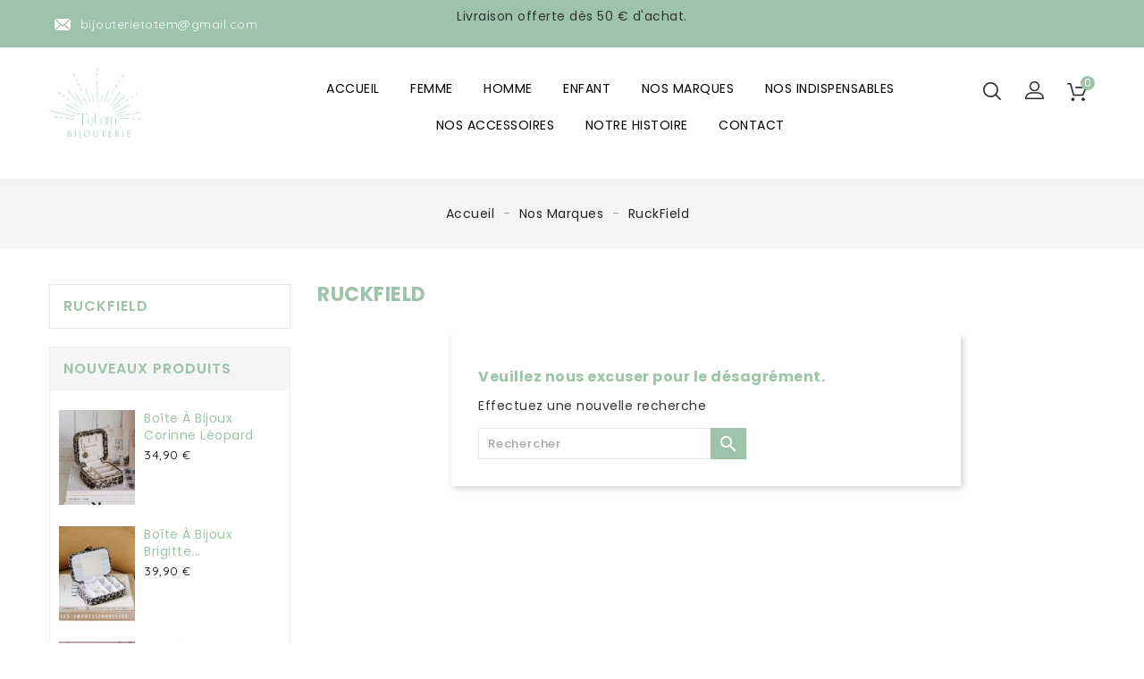

--- FILE ---
content_type: text/html; charset=utf-8
request_url: https://www.bijouterietotem.fr/66-ruckfield
body_size: 11615
content:
<!doctype html>
<html lang="fr">

  <head>
    
      
  <meta charset="utf-8">


  <meta http-equiv="x-ua-compatible" content="ie=edge">



  <title>RuckField</title>
  <meta name="description" content="">
  <meta name="keywords" content="">
  <meta name="facebook-domain-verification" content="z8sahmdq1zr1zl59mipzg1ig1azy4x" />
        <link rel="canonical" href="https://www.bijouterietotem.fr/66-ruckfield">
    
                  <link rel="alternate" href="https://www.bijouterietotem.fr/66-ruckfield" hreflang="fr">
        



  <meta name="viewport" content="width=device-width, initial-scale=1">



  <link rel="icon" type="image/vnd.microsoft.icon" href="/img/favicon.ico?1701276920">
  <link rel="shortcut icon" type="image/x-icon" href="/img/favicon.ico?1701276920">



    <link rel="stylesheet" href="https://www.bijouterietotem.fr/themes/PRS075/assets/css/theme.css" type="text/css" media="all">
  <link rel="stylesheet" href="https://www.bijouterietotem.fr/modules/paypal/views/css/paypal_fo.css" type="text/css" media="all">
  <link rel="stylesheet" href="https://www.bijouterietotem.fr/modules/ps_facetedsearch/views/dist/front.css" type="text/css" media="all">
  <link rel="stylesheet" href="/modules/creativeelements/views/lib/font-awesome/css/font-awesome.min.css?v=4.7.0" type="text/css" media="all">
  <link rel="stylesheet" href="/modules/creativeelements/views/css/animations.min.css?v=1.0.12" type="text/css" media="all">
  <link rel="stylesheet" href="/modules/creativeelements/views/css/frontend.min.css?v=1.0.12" type="text/css" media="all">
  <link rel="stylesheet" href="https://www.bijouterietotem.fr/modules/ishiblockwishlist/ishiblockwishlist.css" type="text/css" media="all">
  <link rel="stylesheet" href="https://www.bijouterietotem.fr/modules/facebookpsconnect/views/css/hook.css" type="text/css" media="all">
  <link rel="stylesheet" href="https://www.bijouterietotem.fr/modules/facebookpsconnect/views/css/bootstrap-social.css" type="text/css" media="all">
  <link rel="stylesheet" href="https://www.bijouterietotem.fr/modules/facebookpsconnect/views/css/font-awesome.css" type="text/css" media="all">
  <link rel="stylesheet" href="https://www.bijouterietotem.fr/modules/facebookpsconnect/views/css/connectors.css" type="text/css" media="all">
  <link rel="stylesheet" href="https://www.bijouterietotem.fr/js/jquery/ui/themes/base/minified/jquery-ui.min.css" type="text/css" media="all">
  <link rel="stylesheet" href="https://www.bijouterietotem.fr/js/jquery/ui/themes/base/minified/jquery.ui.theme.min.css" type="text/css" media="all">
  <link rel="stylesheet" href="https://www.bijouterietotem.fr/modules/an_instagramfeed/views/css/owl.carousel.min.css" type="text/css" media="all">
  <link rel="stylesheet" href="https://www.bijouterietotem.fr/modules/an_instagramfeed/views/css/owl.theme.default.min.css" type="text/css" media="all">
  <link rel="stylesheet" href="https://www.bijouterietotem.fr/modules/an_instagramfeed/views/css/widget.css" type="text/css" media="all">
  <link rel="stylesheet" href="https://www.bijouterietotem.fr/themes/PRS075/assets/css/custom.css" type="text/css" media="all">




  

  <script type="text/javascript">
        var added_to_wishlist = "Le produit a \u00e9t\u00e9 ajout\u00e9 avec succ\u00e8s \u00e0 votre liste de souhaits.";
        var baseDir = "https:\/\/www.bijouterietotem.fr\/";
        var ceFrontendConfig = {"isEditMode":"","stretchedSectionContainer":"","is_rtl":false};
        var isLogged = false;
        var isLoggedWishlist = false;
        var ishiproductsblock = {"columnsmobile":"1","columnstablet":"2","columnslaptop":"3","columnsdesktop":"4"};
        var ishispecialproducts = {"columnsmobile":"1","columnstablet":"2","columnslaptop":"3","columnsdesktop":"4"};
        var loggin_required = "Vous devez \u00eatre connect\u00e9 pour g\u00e9rer votre liste de souhaits.";
        var loggin_url = "https:\/\/www.bijouterietotem.fr\/mon-compte";
        var loggin_url_text = "s'identifier";
        var pixel_fc = "https:\/\/www.bijouterietotem.fr\/module\/pspixel\/FrontAjaxPixel";
        var prestashop = {"cart":{"products":[],"totals":{"total":{"type":"total","label":"Total","amount":0,"value":"0,00\u00a0\u20ac"},"total_including_tax":{"type":"total","label":"Total TTC","amount":0,"value":"0,00\u00a0\u20ac"},"total_excluding_tax":{"type":"total","label":"Total HT :","amount":0,"value":"0,00\u00a0\u20ac"}},"subtotals":{"products":{"type":"products","label":"Sous-total","amount":0,"value":"0,00\u00a0\u20ac"},"discounts":null,"shipping":{"type":"shipping","label":"Livraison","amount":0,"value":"gratuit"},"tax":null},"products_count":0,"summary_string":"0 articles","vouchers":{"allowed":1,"added":[]},"discounts":[],"minimalPurchase":0,"minimalPurchaseRequired":""},"currency":{"name":"euro","iso_code":"EUR","iso_code_num":"978","sign":"\u20ac"},"customer":{"lastname":null,"firstname":null,"email":null,"birthday":null,"newsletter":null,"newsletter_date_add":null,"optin":null,"website":null,"company":null,"siret":null,"ape":null,"is_logged":false,"gender":{"type":null,"name":null},"addresses":[]},"language":{"name":"Fran\u00e7ais (French)","iso_code":"fr","locale":"fr-FR","language_code":"fr","is_rtl":"0","date_format_lite":"d\/m\/Y","date_format_full":"d\/m\/Y H:i:s","id":1},"page":{"title":"","canonical":"https:\/\/www.bijouterietotem.fr\/66-ruckfield","meta":{"title":"RuckField","description":"","keywords":"","robots":"index"},"page_name":"category","body_classes":{"lang-fr":true,"lang-rtl":false,"country-FR":true,"currency-EUR":true,"layout-left-column":true,"page-category":true,"tax-display-enabled":true,"category-id-66":true,"category-RuckField":true,"category-id-parent-61":true,"category-depth-level-3":true},"admin_notifications":[]},"shop":{"name":"Totem","logo":"\/img\/totem-logo-1701276760.jpg","stores_icon":"\/img\/logo_stores.png","favicon":"\/img\/favicon.ico"},"urls":{"base_url":"https:\/\/www.bijouterietotem.fr\/","current_url":"https:\/\/www.bijouterietotem.fr\/66-ruckfield","shop_domain_url":"https:\/\/www.bijouterietotem.fr","img_ps_url":"https:\/\/www.bijouterietotem.fr\/img\/","img_cat_url":"https:\/\/www.bijouterietotem.fr\/img\/c\/","img_lang_url":"https:\/\/www.bijouterietotem.fr\/img\/l\/","img_prod_url":"https:\/\/www.bijouterietotem.fr\/img\/p\/","img_manu_url":"https:\/\/www.bijouterietotem.fr\/img\/m\/","img_sup_url":"https:\/\/www.bijouterietotem.fr\/img\/su\/","img_ship_url":"https:\/\/www.bijouterietotem.fr\/img\/s\/","img_store_url":"https:\/\/www.bijouterietotem.fr\/img\/st\/","img_col_url":"https:\/\/www.bijouterietotem.fr\/img\/co\/","img_url":"https:\/\/www.bijouterietotem.fr\/themes\/PRS075\/assets\/img\/","css_url":"https:\/\/www.bijouterietotem.fr\/themes\/PRS075\/assets\/css\/","js_url":"https:\/\/www.bijouterietotem.fr\/themes\/PRS075\/assets\/js\/","pic_url":"https:\/\/www.bijouterietotem.fr\/upload\/","pages":{"address":"https:\/\/www.bijouterietotem.fr\/adresse","addresses":"https:\/\/www.bijouterietotem.fr\/adresses","authentication":"https:\/\/www.bijouterietotem.fr\/connexion","cart":"https:\/\/www.bijouterietotem.fr\/panier","category":"https:\/\/www.bijouterietotem.fr\/index.php?controller=category","cms":"https:\/\/www.bijouterietotem.fr\/index.php?controller=cms","contact":"https:\/\/www.bijouterietotem.fr\/nous-contacter","discount":"https:\/\/www.bijouterietotem.fr\/reduction","guest_tracking":"https:\/\/www.bijouterietotem.fr\/suivi-commande-invite","history":"https:\/\/www.bijouterietotem.fr\/historique-commandes","identity":"https:\/\/www.bijouterietotem.fr\/identite","index":"https:\/\/www.bijouterietotem.fr\/","my_account":"https:\/\/www.bijouterietotem.fr\/mon-compte","order_confirmation":"https:\/\/www.bijouterietotem.fr\/confirmation-commande","order_detail":"https:\/\/www.bijouterietotem.fr\/index.php?controller=order-detail","order_follow":"https:\/\/www.bijouterietotem.fr\/suivi-commande","order":"https:\/\/www.bijouterietotem.fr\/commande","order_return":"https:\/\/www.bijouterietotem.fr\/index.php?controller=order-return","order_slip":"https:\/\/www.bijouterietotem.fr\/avoirs","pagenotfound":"https:\/\/www.bijouterietotem.fr\/page-introuvable","password":"https:\/\/www.bijouterietotem.fr\/recuperation-mot-de-passe","pdf_invoice":"https:\/\/www.bijouterietotem.fr\/index.php?controller=pdf-invoice","pdf_order_return":"https:\/\/www.bijouterietotem.fr\/index.php?controller=pdf-order-return","pdf_order_slip":"https:\/\/www.bijouterietotem.fr\/index.php?controller=pdf-order-slip","prices_drop":"https:\/\/www.bijouterietotem.fr\/promotions","product":"https:\/\/www.bijouterietotem.fr\/index.php?controller=product","search":"https:\/\/www.bijouterietotem.fr\/recherche","sitemap":"https:\/\/www.bijouterietotem.fr\/sitemap","stores":"https:\/\/www.bijouterietotem.fr\/magasins","supplier":"https:\/\/www.bijouterietotem.fr\/fournisseur","register":"https:\/\/www.bijouterietotem.fr\/connexion?create_account=1","order_login":"https:\/\/www.bijouterietotem.fr\/commande?login=1"},"alternative_langs":{"fr":"https:\/\/www.bijouterietotem.fr\/66-ruckfield"},"theme_assets":"\/themes\/PRS075\/assets\/","actions":{"logout":"https:\/\/www.bijouterietotem.fr\/?mylogout="},"no_picture_image":{"bySize":{"cart_default":{"url":"https:\/\/www.bijouterietotem.fr\/img\/p\/fr-default-cart_default.jpg","width":85,"height":110},"small_default":{"url":"https:\/\/www.bijouterietotem.fr\/img\/p\/fr-default-small_default.jpg","width":85,"height":110},"home_default":{"url":"https:\/\/www.bijouterietotem.fr\/img\/p\/fr-default-home_default.jpg","width":370,"height":480},"medium_default":{"url":"https:\/\/www.bijouterietotem.fr\/img\/p\/fr-default-medium_default.jpg","width":470,"height":610},"large_default":{"url":"https:\/\/www.bijouterietotem.fr\/img\/p\/fr-default-large_default.jpg","width":771,"height":1000}},"small":{"url":"https:\/\/www.bijouterietotem.fr\/img\/p\/fr-default-cart_default.jpg","width":85,"height":110},"medium":{"url":"https:\/\/www.bijouterietotem.fr\/img\/p\/fr-default-home_default.jpg","width":370,"height":480},"large":{"url":"https:\/\/www.bijouterietotem.fr\/img\/p\/fr-default-large_default.jpg","width":771,"height":1000},"legend":""}},"configuration":{"display_taxes_label":true,"is_catalog":false,"show_prices":true,"opt_in":{"partner":true},"quantity_discount":{"type":"discount","label":"Remise"},"voucher_enabled":1,"return_enabled":0},"field_required":[],"breadcrumb":{"links":[{"title":"Accueil","url":"https:\/\/www.bijouterietotem.fr\/"},{"title":"Nos Marques","url":"https:\/\/www.bijouterietotem.fr\/61-nos-marques"},{"title":"RuckField","url":"https:\/\/www.bijouterietotem.fr\/66-ruckfield"}],"count":3},"link":{"protocol_link":"https:\/\/","protocol_content":"https:\/\/"},"time":1768688892,"static_token":"e3c948e9a9bd6ed28282561d5941782a","token":"7bb52a795d2f6610fa158ab6a90f79c0"};
        var wishlist_url = "https:\/\/www.bijouterietotem.fr\/module\/ishiblockwishlist\/mywishlist";
        var wishlist_url_text = "Favoris";
      </script>



  <!-- emarketing start -->



<!-- emarketing end -->
<script type="text/javascript">
var baseDir = "/";
var static_token = "e3c948e9a9bd6ed28282561d5941782a";
</script>


			<script type="text/javascript" src="/modules/ganalyticspro/views/js/jquery-1.11.0.min.js"></script>
		<script type="text/javascript" src="/modules/ganalyticspro/views/js/bt_ganalyticspro.js"></script>
	
	
	<script type="text/javascript">
		// Google analytics Pro - BEGIN init GA object
		// jQuery(document).ready(function(){
			(function(i,s,o,g,r,a,m){
			i['GoogleAnalyticsObject']=r;
			i[r]=i[r]||function(){
				(i[r].q=i[r].q||[]).push(arguments)
			}, i[r].l=1*new Date();
			a=s.createElement(o), m=s.getElementsByTagName(o)[0];
			a.async=1;
			a.src=g;
			m.parentNode.insertBefore(a,m)
		})(window,document,'script','//www.google-analytics.com/analytics.js','ga');

			var BTGA = new BT_GAnalyticsPro();

			BTGA.msgs = {"1":"Le module n'a pas pu r\u00e9cup\u00e9r\u00e9 le lien d\u00e9tect\u00e9 par le click de l'\u00e9l\u00e9ment HTML","2":"Le module n'a pas pu trouver l'ID produit,  veuillez svp vous r\u00e9f\u00e9rer aux pr\u00e9requis du module \u00e0 propos de l'inclusion de l'attribut &quot;data-product-id&quot; dans les templates cit\u00e9s dans l'onglet &quot;pr\u00e9requis&quot; du module"};
			BTGA.sWebService = '/modules/ganalyticspro/ws-ganalyticspro.php';

			ga('create',  '253357977', 'auto');
ga('require', 'ec');
ga('set', '&cu', 'EUR');


					// });
		// Google analytics Pro - END init GA object
	</script>
	

	<script type="text/javascript" src="/modules/facebookpsconnect/views/js/jquery-1.11.0.min.js"></script>
	<script type="text/javascript" src="/modules/facebookpsconnect/views/js/module.js"></script>


<script type="text/javascript">
	// instantiate object
	var fbpsc = fbpsc || new FpcModule('fbpsc');

	// get errors translation
		fbpsc.msgs = {"id":"You have not filled out the application ID","secret":"You have not filled out the application Secret","htmlElement":"You have not filled out the html element","positionName":"You have not filled out the name field","padding":"You have not filled out the padding element or this isn't an INTEGER","margin":"You have not filled out the margin element or this isn't an INTEGER","callback":"You have not filled out the application callback","scope":"You have not filled out the scope of App permissions","developerKey":"You have not filled out the developer Key","socialEmail":"You have not filled out your e-mail","delete":"Supprimer","prefixCode":"You have to set the prefix code","voucherAmount":"You have to set the voucher amount","voucherPercent":"You have to set the voucher percent","apiType":"You have to select a connection method","defaultText":"You have to fill out the default text"};
	
	
	// set URL of admin img
	fbpsc.sImgUrl = '/modules/facebookpsconnect/views/img/';

	// set URL of admin img
	fbpsc.sAdminImgUrl = '/img/admin/';

	// set URL of module's web service
		fbpsc.sWebService = '/modules/facebookpsconnect/ws-facebookpsconnect.php';
	

</script>
<!-- Facebook Pixel Code -->

<script>
    !function(f,b,e,v,n,t,s)
    {if(f.fbq)return;n=f.fbq=function(){n.callMethod? n.callMethod.apply(n,arguments):n.queue.push(arguments)};
    if(!f._fbq)f._fbq=n;n.push=n;n.loaded=!0;n.version='2.0';n.agent='plprestashop-download'; // n.agent to keep because of partnership
    n.queue=[];t=b.createElement(e);t.async=!0;
    t.src=v;s=b.getElementsByTagName(e)[0];
    s.parentNode.insertBefore(t,s)}(window, document,'script', 'https://connect.facebook.net/en_US/fbevents.js');

            fbq('init', '362803938348871');
        
    fbq('track', 'PageView');
</script>

<noscript>
    <img height="1" width="1" style="display:none" src="https://www.facebook.com/tr?id=362803938348871&ev=PageView&noscript=1"/>
</noscript>

<!-- End Facebook Pixel Code -->

<!-- Set Facebook Pixel Product Export -->
<!-- END OF Set Facebook Pixel Product Export -->

    
        <script>
            fbq('trackCustom', 'ViewCategory', {content_name: 'RuckField FR', content_category: 'Accueil > Nos Marques > RuckField', content_ids'], content_type: 'product'});
        </script>
    




    
  </head>

  <body id="category" class="lang-fr country-fr currency-eur layout-left-column page-category tax-display-enabled category-id-66 category-ruckfield category-id-parent-61 category-depth-level-3">

    
      
    

    <main>
      
              

      <header id="header">
        
          
  <div class="header-banner">
    
  </div>



  <nav class="header-nav">
    <div class="container">
        <div class="row">
        <div class="col-xs-12 col-sm-12 col-md-4 left-nav">
          
<div id="ishiheadercontactblock" class="clearfix">
	<div class="mail-us">
<div class="mail-img"></div>
<div class="mail-info"><a href="/cdn-cgi/l/email-protection" class="__cf_email__" data-cfemail="95f7fcfffae0e1f0e7fcf0e1fae1f0f8d5f2f8f4fcf9bbf6faf8">[email&#160;protected]</a></div>
</div>
</div>

        </div>
        <div class="col-xs-12 col-sm-12 col-md-4 center-nav">
          <div id="ishiheaderblock" class="clearfix">
	<p>Livraison offerte dès 50 € d'achat.</p>
</div>

        </div>
        <div class="col-xs-12 col-sm-12 col-md-4 right-nav">
            
        </div>
      </div>
    </div>
  </nav>



  <div class="header-top">
    <div class="container">
       <div class="row">
        <div id="desktop_logo">
                          <a href="https://www.bijouterietotem.fr/">
                  <img class="logo img-responsive" src="/img/totem-logo-1701276760.jpg" alt="Totem">
                </a>
                  </div>
        <div id="_desktop_cart">
  <div class="blockcart cart-preview inactive" data-refresh-url="//www.bijouterietotem.fr/module/ps_shoppingcart/ajax">
      <div class="header">
          <span class="cart-link">
          <span class="cart-img"></span>
          <span class="cart-content">
          <span class="cart-name">Panier</span>
          <span class="cart-products-count hidden-xs-up">0,00 € - 0 items</span>
           <span class="cart-products-count">0</span>
        </span>
          </span>
                      <div class="cart-dropdown empty">
              <span>Votre panier est vide</span>
            </div>
                </div>
  </div>
</div>
<div id="_desktop_user_info">
  <div class="user-info dropdown js-dropdown">
    <span class="account-logo expand-more" data-toggle="dropdown" role="button"></span>

      <ul class="dropdown-menu" aria-labelledby="dLabel">
      <li>
              <a href="https://www.bijouterietotem.fr/mon-compte" title="Identifiez-vous" rel="nofollow">
          <span>Connexion</span>
        </a>
            </li>
      </ul>
  </div>
</div>
<!-- Block search module TOP -->
<div id="_desktop_seach_widget">
<div id="search_widget" class="search-widget" data-search-controller-url="//www.bijouterietotem.fr/recherche">
	<div class="search-menu-icon">
		<span class="search-logo"> </span>
	  <!-- <i class="material-icons d-inline">&#xE8B6;</i> -->
	</div>
	<form method="get" action="//www.bijouterietotem.fr/recherche" class="hide">
		<input type="hidden" name="controller" value="search">
		<input type="text" name="s" value="" placeholder="Rechercher">
		<button type="submit">
			<i class="material-icons search">&#xE8B6;</i>
		</button>
	</form>
</div>
</div>
<!-- /Block search module TOP -->


<div class="menu js-top-menu hidden-sm-down" id="_desktop_top_menu">
    
          <ul class="top-menu" id="top-menu" data-depth="0">
                    <li class="link" id="lnk-accueil">
                          <a
                class="dropdown-item"
                href="https://www.bijouterietotem.fr/" data-depth="0"
                              >
                                Accueil
              </a>
                          </li>
                    <li class="category" id="category-5">
                          <a
                class="dropdown-item"
                href="https://www.bijouterietotem.fr/5-femme" data-depth="0"
                              >
                                                                      <span class="float-xs-right hidden-lg-up">
                    <span data-target="#top_sub_menu_10576" data-toggle="collapse" class="navbar-toggler collapse-icons">
                      <i class="material-icons add">&#xE313;</i>
                      <i class="material-icons remove">&#xE316;</i>
                    </span>
                  </span>
                                Femme
              </a>
                            <div  class="popover sub-menu js-sub-menu collapse" id="top_sub_menu_10576">
                
          <ul class="top-menu"  data-depth="1">
                    <li class="category" id="category-19">
                          <a
                class="dropdown-item dropdown-submenu"
                href="https://www.bijouterietotem.fr/19-boucles-d-oreilles" data-depth="1"
                              >
                                Boucles d&#039;oreilles
              </a>
                          </li>
                    <li class="category" id="category-20">
                          <a
                class="dropdown-item dropdown-submenu"
                href="https://www.bijouterietotem.fr/20-colliers" data-depth="1"
                              >
                                Colliers
              </a>
                          </li>
                    <li class="category" id="category-21">
                          <a
                class="dropdown-item dropdown-submenu"
                href="https://www.bijouterietotem.fr/21-montres" data-depth="1"
                              >
                                Montres
              </a>
                          </li>
                    <li class="category" id="category-22">
                          <a
                class="dropdown-item dropdown-submenu"
                href="https://www.bijouterietotem.fr/22-bracelets" data-depth="1"
                              >
                                Bracelets
              </a>
                          </li>
                    <li class="category" id="category-23">
                          <a
                class="dropdown-item dropdown-submenu"
                href="https://www.bijouterietotem.fr/23-bagues" data-depth="1"
                              >
                                Bagues
              </a>
                          </li>
                    <li class="category" id="category-33">
                          <a
                class="dropdown-item dropdown-submenu"
                href="https://www.bijouterietotem.fr/33-pendentifs" data-depth="1"
                              >
                                Pendentifs
              </a>
                          </li>
                    <li class="category" id="category-34">
                          <a
                class="dropdown-item dropdown-submenu"
                href="https://www.bijouterietotem.fr/34-chaines-de-cheville" data-depth="1"
                              >
                                Chaînes de cheville
              </a>
                          </li>
                    <li class="category" id="category-38">
                          <a
                class="dropdown-item dropdown-submenu"
                href="https://www.bijouterietotem.fr/38-bagues-doreilles" data-depth="1"
                              >
                                Bagues d’Oreilles
              </a>
                          </li>
                    <li class="category" id="category-39">
                          <a
                class="dropdown-item dropdown-submenu"
                href="https://www.bijouterietotem.fr/39-gourmettes" data-depth="1"
                              >
                                Gourmettes
              </a>
                          </li>
                    <li class="category" id="category-42">
                          <a
                class="dropdown-item dropdown-submenu"
                href="https://www.bijouterietotem.fr/42-chaines" data-depth="1"
                              >
                                Chaînes
              </a>
                          </li>
                    <li class="category" id="category-49">
                          <a
                class="dropdown-item dropdown-submenu"
                href="https://www.bijouterietotem.fr/49-broches" data-depth="1"
                              >
                                Broches
              </a>
                          </li>
                    <li class="category" id="category-89">
                          <a
                class="dropdown-item dropdown-submenu"
                href="https://www.bijouterietotem.fr/89-chaines-de-telephone" data-depth="1"
                              >
                                Chaînes de téléphone
              </a>
                          </li>
                    <li class="category" id="category-90">
                          <a
                class="dropdown-item dropdown-submenu"
                href="https://www.bijouterietotem.fr/90-sac-a-main" data-depth="1"
                              >
                                Sac à Main
              </a>
                          </li>
              </ul>
    
                              </div>
                          </li>
                    <li class="category" id="category-4">
                          <a
                class="dropdown-item"
                href="https://www.bijouterietotem.fr/4-homme" data-depth="0"
                              >
                                                                      <span class="float-xs-right hidden-lg-up">
                    <span data-target="#top_sub_menu_84793" data-toggle="collapse" class="navbar-toggler collapse-icons">
                      <i class="material-icons add">&#xE313;</i>
                      <i class="material-icons remove">&#xE316;</i>
                    </span>
                  </span>
                                Homme
              </a>
                            <div  class="popover sub-menu js-sub-menu collapse" id="top_sub_menu_84793">
                
          <ul class="top-menu"  data-depth="1">
                    <li class="category" id="category-24">
                          <a
                class="dropdown-item dropdown-submenu"
                href="https://www.bijouterietotem.fr/24-boucles-d-oreilles" data-depth="1"
                              >
                                Boucles d&#039;oreilles
              </a>
                          </li>
                    <li class="category" id="category-25">
                          <a
                class="dropdown-item dropdown-submenu"
                href="https://www.bijouterietotem.fr/25-colliers" data-depth="1"
                              >
                                Colliers
              </a>
                          </li>
                    <li class="category" id="category-26">
                          <a
                class="dropdown-item dropdown-submenu"
                href="https://www.bijouterietotem.fr/26-montres" data-depth="1"
                              >
                                Montres
              </a>
                          </li>
                    <li class="category" id="category-27">
                          <a
                class="dropdown-item dropdown-submenu"
                href="https://www.bijouterietotem.fr/27-bracelets" data-depth="1"
                              >
                                Bracelets
              </a>
                          </li>
                    <li class="category" id="category-28">
                          <a
                class="dropdown-item dropdown-submenu"
                href="https://www.bijouterietotem.fr/28-bagues" data-depth="1"
                              >
                                Bagues
              </a>
                          </li>
                    <li class="category" id="category-29">
                          <a
                class="dropdown-item dropdown-submenu"
                href="https://www.bijouterietotem.fr/29-pendentifs" data-depth="1"
                              >
                                Pendentifs
              </a>
                          </li>
                    <li class="category" id="category-40">
                          <a
                class="dropdown-item dropdown-submenu"
                href="https://www.bijouterietotem.fr/40-gourmettes" data-depth="1"
                              >
                                Gourmettes
              </a>
                          </li>
                    <li class="category" id="category-41">
                          <a
                class="dropdown-item dropdown-submenu"
                href="https://www.bijouterietotem.fr/41-chaines" data-depth="1"
                              >
                                Chaînes
              </a>
                          </li>
              </ul>
    
                              </div>
                          </li>
                    <li class="category" id="category-43">
                          <a
                class="dropdown-item"
                href="https://www.bijouterietotem.fr/43-enfant" data-depth="0"
                              >
                                                                      <span class="float-xs-right hidden-lg-up">
                    <span data-target="#top_sub_menu_79564" data-toggle="collapse" class="navbar-toggler collapse-icons">
                      <i class="material-icons add">&#xE313;</i>
                      <i class="material-icons remove">&#xE316;</i>
                    </span>
                  </span>
                                Enfant
              </a>
                            <div  class="popover sub-menu js-sub-menu collapse" id="top_sub_menu_79564">
                
          <ul class="top-menu"  data-depth="1">
                    <li class="category" id="category-44">
                          <a
                class="dropdown-item dropdown-submenu"
                href="https://www.bijouterietotem.fr/44-colliers" data-depth="1"
                              >
                                Colliers
              </a>
                          </li>
                    <li class="category" id="category-45">
                          <a
                class="dropdown-item dropdown-submenu"
                href="https://www.bijouterietotem.fr/45-bracelets" data-depth="1"
                              >
                                Bracelets
              </a>
                          </li>
                    <li class="category" id="category-46">
                          <a
                class="dropdown-item dropdown-submenu"
                href="https://www.bijouterietotem.fr/46-boucles-d-oreilles" data-depth="1"
                              >
                                Boucles d&#039;oreilles
              </a>
                          </li>
                    <li class="category" id="category-47">
                          <a
                class="dropdown-item dropdown-submenu"
                href="https://www.bijouterietotem.fr/47-bagues" data-depth="1"
                              >
                                Bagues
              </a>
                          </li>
                    <li class="category" id="category-48">
                          <a
                class="dropdown-item dropdown-submenu"
                href="https://www.bijouterietotem.fr/48-barrettes" data-depth="1"
                              >
                                Barrettes
              </a>
                          </li>
                    <li class="category" id="category-51">
                          <a
                class="dropdown-item dropdown-submenu"
                href="https://www.bijouterietotem.fr/51-pendentifs" data-depth="1"
                              >
                                Pendentifs
              </a>
                          </li>
              </ul>
    
                              </div>
                          </li>
                    <li class="category" id="category-61">
                          <a
                class="dropdown-item"
                href="https://www.bijouterietotem.fr/61-nos-marques" data-depth="0"
                              >
                                                                      <span class="float-xs-right hidden-lg-up">
                    <span data-target="#top_sub_menu_95182" data-toggle="collapse" class="navbar-toggler collapse-icons">
                      <i class="material-icons add">&#xE313;</i>
                      <i class="material-icons remove">&#xE316;</i>
                    </span>
                  </span>
                                Nos Marques
              </a>
                            <div  class="popover sub-menu js-sub-menu collapse" id="top_sub_menu_95182">
                
          <ul class="top-menu"  data-depth="1">
                    <li class="category" id="category-62">
                          <a
                class="dropdown-item dropdown-submenu"
                href="https://www.bijouterietotem.fr/62-zag" data-depth="1"
                              >
                                                                      <span class="float-xs-right hidden-lg-up">
                    <span data-target="#top_sub_menu_82332" data-toggle="collapse" class="navbar-toggler collapse-icons">
                      <i class="material-icons add">&#xE313;</i>
                      <i class="material-icons remove">&#xE316;</i>
                    </span>
                  </span>
                                Zag
              </a>
                            <div  class="collapse" id="top_sub_menu_82332">
                
          <ul class="top-menu"  data-depth="2">
                    <li class="category" id="category-68">
                          <a
                class="dropdown-item"
                href="https://www.bijouterietotem.fr/68-boucles-d-oreilles" data-depth="2"
                              >
                                Boucles d&#039;oreilles
              </a>
                          </li>
                    <li class="category" id="category-69">
                          <a
                class="dropdown-item"
                href="https://www.bijouterietotem.fr/69-bagues" data-depth="2"
                              >
                                Bagues
              </a>
                          </li>
                    <li class="category" id="category-70">
                          <a
                class="dropdown-item"
                href="https://www.bijouterietotem.fr/70-colliers" data-depth="2"
                              >
                                Colliers
              </a>
                          </li>
                    <li class="category" id="category-71">
                          <a
                class="dropdown-item"
                href="https://www.bijouterietotem.fr/71-bracelets" data-depth="2"
                              >
                                Bracelets
              </a>
                          </li>
                    <li class="category" id="category-72">
                          <a
                class="dropdown-item"
                href="https://www.bijouterietotem.fr/72-broches" data-depth="2"
                              >
                                Broches
              </a>
                          </li>
                    <li class="category" id="category-73">
                          <a
                class="dropdown-item"
                href="https://www.bijouterietotem.fr/73-chaines-de-cheville" data-depth="2"
                              >
                                Chaines de Cheville
              </a>
                          </li>
              </ul>
    
                              </div>
                          </li>
                    <li class="category" id="category-63">
                          <a
                class="dropdown-item dropdown-submenu"
                href="https://www.bijouterietotem.fr/63-lauren-steven" data-depth="1"
                              >
                                                                      <span class="float-xs-right hidden-lg-up">
                    <span data-target="#top_sub_menu_17255" data-toggle="collapse" class="navbar-toggler collapse-icons">
                      <i class="material-icons add">&#xE313;</i>
                      <i class="material-icons remove">&#xE316;</i>
                    </span>
                  </span>
                                Lauren Steven
              </a>
                            <div  class="collapse" id="top_sub_menu_17255">
                
          <ul class="top-menu"  data-depth="2">
                    <li class="category" id="category-74">
                          <a
                class="dropdown-item"
                href="https://www.bijouterietotem.fr/74-bracelets" data-depth="2"
                              >
                                Bracelets
              </a>
                          </li>
              </ul>
    
                              </div>
                          </li>
                    <li class="category" id="category-64">
                          <a
                class="dropdown-item dropdown-submenu"
                href="https://www.bijouterietotem.fr/64-lotus-homme" data-depth="1"
                              >
                                                                      <span class="float-xs-right hidden-lg-up">
                    <span data-target="#top_sub_menu_83019" data-toggle="collapse" class="navbar-toggler collapse-icons">
                      <i class="material-icons add">&#xE313;</i>
                      <i class="material-icons remove">&#xE316;</i>
                    </span>
                  </span>
                                Lotus Homme
              </a>
                            <div  class="collapse" id="top_sub_menu_83019">
                
          <ul class="top-menu"  data-depth="2">
                    <li class="category" id="category-75">
                          <a
                class="dropdown-item"
                href="https://www.bijouterietotem.fr/75-colliers" data-depth="2"
                              >
                                Colliers
              </a>
                          </li>
                    <li class="category" id="category-76">
                          <a
                class="dropdown-item"
                href="https://www.bijouterietotem.fr/76-bracelets" data-depth="2"
                              >
                                Bracelets
              </a>
                          </li>
                    <li class="category" id="category-77">
                          <a
                class="dropdown-item"
                href="https://www.bijouterietotem.fr/77-boucles-d-oreilles" data-depth="2"
                              >
                                Boucles d&#039;oreilles
              </a>
                          </li>
              </ul>
    
                              </div>
                          </li>
                    <li class="category" id="category-65">
                          <a
                class="dropdown-item dropdown-submenu"
                href="https://www.bijouterietotem.fr/65-lotus-femme-acier" data-depth="1"
                              >
                                                                      <span class="float-xs-right hidden-lg-up">
                    <span data-target="#top_sub_menu_45470" data-toggle="collapse" class="navbar-toggler collapse-icons">
                      <i class="material-icons add">&#xE313;</i>
                      <i class="material-icons remove">&#xE316;</i>
                    </span>
                  </span>
                                Lotus Femme Acier
              </a>
                            <div  class="collapse" id="top_sub_menu_45470">
                
          <ul class="top-menu"  data-depth="2">
                    <li class="category" id="category-78">
                          <a
                class="dropdown-item"
                href="https://www.bijouterietotem.fr/78-boucles-d-oreilles" data-depth="2"
                              >
                                Boucles d&#039;oreilles
              </a>
                          </li>
                    <li class="category" id="category-79">
                          <a
                class="dropdown-item"
                href="https://www.bijouterietotem.fr/79-colliers" data-depth="2"
                              >
                                Colliers
              </a>
                          </li>
                    <li class="category" id="category-80">
                          <a
                class="dropdown-item"
                href="https://www.bijouterietotem.fr/80-bracelets" data-depth="2"
                              >
                                Bracelets
              </a>
                          </li>
              </ul>
    
                              </div>
                          </li>
                    <li class="category current " id="category-66">
                          <a
                class="dropdown-item dropdown-submenu"
                href="https://www.bijouterietotem.fr/66-ruckfield" data-depth="1"
                              >
                                                                      <span class="float-xs-right hidden-lg-up">
                    <span data-target="#top_sub_menu_88166" data-toggle="collapse" class="navbar-toggler collapse-icons">
                      <i class="material-icons add">&#xE313;</i>
                      <i class="material-icons remove">&#xE316;</i>
                    </span>
                  </span>
                                RuckField
              </a>
                            <div  class="collapse" id="top_sub_menu_88166">
                
          <ul class="top-menu"  data-depth="2">
                    <li class="category" id="category-84">
                          <a
                class="dropdown-item"
                href="https://www.bijouterietotem.fr/84-montres" data-depth="2"
                              >
                                Montres
              </a>
                          </li>
              </ul>
    
                              </div>
                          </li>
                    <li class="category" id="category-67">
                          <a
                class="dropdown-item dropdown-submenu"
                href="https://www.bijouterietotem.fr/67-coeur-de-lion" data-depth="1"
                              >
                                                                      <span class="float-xs-right hidden-lg-up">
                    <span data-target="#top_sub_menu_3562" data-toggle="collapse" class="navbar-toggler collapse-icons">
                      <i class="material-icons add">&#xE313;</i>
                      <i class="material-icons remove">&#xE316;</i>
                    </span>
                  </span>
                                Coeur De Lion
              </a>
                            <div  class="collapse" id="top_sub_menu_3562">
                
          <ul class="top-menu"  data-depth="2">
                    <li class="category" id="category-81">
                          <a
                class="dropdown-item"
                href="https://www.bijouterietotem.fr/81-boucles-d-oreilles" data-depth="2"
                              >
                                Boucles d&#039;oreilles
              </a>
                          </li>
                    <li class="category" id="category-82">
                          <a
                class="dropdown-item"
                href="https://www.bijouterietotem.fr/82-bracelets" data-depth="2"
                              >
                                Bracelets
              </a>
                          </li>
                    <li class="category" id="category-83">
                          <a
                class="dropdown-item"
                href="https://www.bijouterietotem.fr/83-colliers" data-depth="2"
                              >
                                Colliers
              </a>
                          </li>
              </ul>
    
                              </div>
                          </li>
                    <li class="category" id="category-85">
                          <a
                class="dropdown-item dropdown-submenu"
                href="https://www.bijouterietotem.fr/85-lotus-femme-argent" data-depth="1"
                              >
                                                                      <span class="float-xs-right hidden-lg-up">
                    <span data-target="#top_sub_menu_43015" data-toggle="collapse" class="navbar-toggler collapse-icons">
                      <i class="material-icons add">&#xE313;</i>
                      <i class="material-icons remove">&#xE316;</i>
                    </span>
                  </span>
                                Lotus Femme Argent 
              </a>
                            <div  class="collapse" id="top_sub_menu_43015">
                
          <ul class="top-menu"  data-depth="2">
                    <li class="category" id="category-86">
                          <a
                class="dropdown-item"
                href="https://www.bijouterietotem.fr/86-boucles-d-oreilles" data-depth="2"
                              >
                                Boucles d&#039;oreilles
              </a>
                          </li>
                    <li class="category" id="category-87">
                          <a
                class="dropdown-item"
                href="https://www.bijouterietotem.fr/87-colliers" data-depth="2"
                              >
                                Colliers
              </a>
                          </li>
                    <li class="category" id="category-88">
                          <a
                class="dropdown-item"
                href="https://www.bijouterietotem.fr/88-bracelets" data-depth="2"
                              >
                                Bracelets
              </a>
                          </li>
              </ul>
    
                              </div>
                          </li>
              </ul>
    
                              </div>
                          </li>
                    <li class="category" id="category-52">
                          <a
                class="dropdown-item"
                href="https://www.bijouterietotem.fr/52-nos-indispensables" data-depth="0"
                              >
                                                                      <span class="float-xs-right hidden-lg-up">
                    <span data-target="#top_sub_menu_71743" data-toggle="collapse" class="navbar-toggler collapse-icons">
                      <i class="material-icons add">&#xE313;</i>
                      <i class="material-icons remove">&#xE316;</i>
                    </span>
                  </span>
                                Nos indispensables 
              </a>
                            <div  class="popover sub-menu js-sub-menu collapse" id="top_sub_menu_71743">
                
          <ul class="top-menu"  data-depth="1">
                    <li class="category" id="category-54">
                          <a
                class="dropdown-item dropdown-submenu"
                href="https://www.bijouterietotem.fr/54-colliers" data-depth="1"
                              >
                                                                      <span class="float-xs-right hidden-lg-up">
                    <span data-target="#top_sub_menu_74539" data-toggle="collapse" class="navbar-toggler collapse-icons">
                      <i class="material-icons add">&#xE313;</i>
                      <i class="material-icons remove">&#xE316;</i>
                    </span>
                  </span>
                                Colliers
              </a>
                            <div  class="collapse" id="top_sub_menu_74539">
                
          <ul class="top-menu"  data-depth="2">
                    <li class="category" id="category-55">
                          <a
                class="dropdown-item"
                href="https://www.bijouterietotem.fr/55-chaines" data-depth="2"
                              >
                                Chaines
              </a>
                          </li>
              </ul>
    
                              </div>
                          </li>
                    <li class="category" id="category-56">
                          <a
                class="dropdown-item dropdown-submenu"
                href="https://www.bijouterietotem.fr/56-bracelets" data-depth="1"
                              >
                                Bracelets
              </a>
                          </li>
                    <li class="category" id="category-57">
                          <a
                class="dropdown-item dropdown-submenu"
                href="https://www.bijouterietotem.fr/57-boucles-d-oreilles" data-depth="1"
                              >
                                Boucles d&#039;oreilles
              </a>
                          </li>
                    <li class="category" id="category-58">
                          <a
                class="dropdown-item dropdown-submenu"
                href="https://www.bijouterietotem.fr/58-chaines-de-cheville" data-depth="1"
                              >
                                Chaines de Cheville
              </a>
                          </li>
                    <li class="category" id="category-59">
                          <a
                class="dropdown-item dropdown-submenu"
                href="https://www.bijouterietotem.fr/59-bagues" data-depth="1"
                              >
                                Bagues
              </a>
                          </li>
                    <li class="category" id="category-60">
                          <a
                class="dropdown-item dropdown-submenu"
                href="https://www.bijouterietotem.fr/60-pendentifs" data-depth="1"
                              >
                                Pendentifs
              </a>
                          </li>
              </ul>
    
                              </div>
                          </li>
                    <li class="category" id="category-91">
                          <a
                class="dropdown-item"
                href="https://www.bijouterietotem.fr/91-nos-accessoires" data-depth="0"
                              >
                                                                      <span class="float-xs-right hidden-lg-up">
                    <span data-target="#top_sub_menu_38781" data-toggle="collapse" class="navbar-toggler collapse-icons">
                      <i class="material-icons add">&#xE313;</i>
                      <i class="material-icons remove">&#xE316;</i>
                    </span>
                  </span>
                                Nos accessoires
              </a>
                            <div  class="popover sub-menu js-sub-menu collapse" id="top_sub_menu_38781">
                
          <ul class="top-menu"  data-depth="1">
                    <li class="category" id="category-92">
                          <a
                class="dropdown-item dropdown-submenu"
                href="https://www.bijouterietotem.fr/92-boites-a-bijoux" data-depth="1"
                              >
                                Boîtes à bijoux 
              </a>
                          </li>
              </ul>
    
                              </div>
                          </li>
                    <li class="cms-page" id="cms-page-6">
                          <a
                class="dropdown-item"
                href="https://www.bijouterietotem.fr/content/6-notre-histoire" data-depth="0"
                              >
                                Notre Histoire
              </a>
                          </li>
                    <li class="cms-page" id="cms-page-7">
                          <a
                class="dropdown-item"
                href="https://www.bijouterietotem.fr/content/7-contact" data-depth="0"
                              >
                                Contact
              </a>
                          </li>
              </ul>
    
    <div class="clearfix"></div>
</div>
<div class="bootstrap">
	</div>
        <div class="clearfix"></div>
      </div>
      <div id="mobile_top_menu_wrapper" class="hidden-lg-up" style="display:none;">
        <div id="top_menu_closer">
        <i class="material-icons">&#xE5CD;</i>
        </div>
        <div class="js-top-menu mobile" id="_mobile_top_menu"></div>
      </div>
    </div>
  </div>
  <div class="nav-full-width">
    <div class="container">
      <div class="row">
        
        <div id="menu-icon" class="menu-icon hidden-lg-up">
        <i class="fa fa-bars" aria-hidden="true"></i>
        </div>
        <div id="_mobile_cart"></div>
        <div id="_mobile_user_info"></div>
        <div id="_mobile_seach_widget"></div>
        <div class="clearfix"></div>
      </div>
    </div>
</div>
        
      </header>

      
        
<aside id="notifications">
  <div class="container">
    
    
    
      </div>
</aside>
      

      
        
          <div class="breadcrumb-container">
  <nav data-depth="3" class="breadcrumb container">
    <ol itemscope itemtype="http://schema.org/BreadcrumbList">
      
                  
            <li itemprop="itemListElement" itemscope itemtype="http://schema.org/ListItem">
              <a itemprop="item" href="https://www.bijouterietotem.fr/">
                <span itemprop="name">Accueil</span>
              </a>
              <meta itemprop="position" content="1">
            </li>
          
                  
            <li itemprop="itemListElement" itemscope itemtype="http://schema.org/ListItem">
              <a itemprop="item" href="https://www.bijouterietotem.fr/61-nos-marques">
                <span itemprop="name">Nos Marques</span>
              </a>
              <meta itemprop="position" content="2">
            </li>
          
                  
            <li itemprop="itemListElement" itemscope itemtype="http://schema.org/ListItem">
              <a itemprop="item" href="https://www.bijouterietotem.fr/66-ruckfield">
                <span itemprop="name">RuckField</span>
              </a>
              <meta itemprop="position" content="3">
            </li>
          
              
    </ol>
  </nav>
</div>
        
      <section id="wrapper">
        
        <div class="container">
          <div class="row">
            
                <div id="_desktop_left_column">
                  <div id="left-column" class="col-xs-12 col-sm-12 col-md-12 col-lg-3">
                                          <div id="search_filters_wrapper" class="">
  <div id="search_filter_controls" class="hidden-lg-up">
      <span id="_mobile_search_filters_clear_all"></span>
      <button class="btn btn-secondary ok">
        <i class="material-icons">&#xE876;</i>
        ok
      </button>
  </div>
  
</div>


<div class="category-block-container" >
  <div class="block-title clearfix hidden-lg-up collapsed" data-target="#subcategories-container" data-toggle="collapse">
    <span class="h1 products-section-title text-uppercase">
      <a class="text-uppercase h6" href="https://www.bijouterietotem.fr/66-ruckfield">RuckField</a>
    </span>
    <span class="navbar-toggler collapse-icons">
      <i class="material-icons add">&#xE313;</i>
      <i class="material-icons remove">&#xE316;</i>
    </span>
  </div>
  <h3 class="hidden-md-down"><a class="block-title text-uppercase h6" href="https://www.bijouterietotem.fr/66-ruckfield">RuckField</a></h3>
  <div id="subcategories-container" class="block-categories collapse data-toggler">
    <ul class="category-top-menu">
      <li>
  <ul class="category-sub-menu"><li data-depth="0"><a href="https://www.bijouterietotem.fr/84-montres">Montres</a></li></ul></li>
    </ul>
  </div>
</div>
<section class="featured-products clearfix mt-3"> 
  <h2 class="h2 products-section-title block-title text-uppercase hidden-md-down">
      Nouveaux produits
  </h2>
  <div class="block-title clearfix  hidden-lg-up collapsed" data-target="#newproducts-container" data-toggle="collapse">
    <span class="h1 products-section-title text-uppercase">
      Nouveaux produits
    </span>
    <span class="navbar-toggler collapse-icons">
      <i class="material-icons add">&#xE313;</i>
      <i class="material-icons remove">&#xE316;</i>
    </span>
  </div>
  <div id="newproducts-container" class="collapse data-toggler">
    <div class="products">
              
  <article class="product-miniature js-product-miniature" data-id-product="6285" data-id-product-attribute="0" itemscope itemtype="http://schema.org/Product">
    <div class="product-container">
        <div class="thumbnail-container">
            <div class="thumbnail-inner">
                
                                      <a href="https://www.bijouterietotem.fr/accueil/6285-boite-a-bijoux-corinne-leopard.html" class="thumbnail product-thumbnail">
                      <img
                        src = "https://www.bijouterietotem.fr/8079-small_default/boite-a-bijoux-corinne-leopard.jpg"
                       alt = "Boîte à Bijoux Corinne Léopard"
                        data-full-size-image-url = "https://www.bijouterietotem.fr/8079-large_default/boite-a-bijoux-corinne-leopard.jpg"
                      >
                    </a>
                                  
            </div> 
        </div>
        <div class="product-description">
          
            <h3 class="h3 product-title" itemprop="name"><a href="https://www.bijouterietotem.fr/accueil/6285-boite-a-bijoux-corinne-leopard.html">Boîte à Bijoux Corinne Léopard</a></h3>
          

          
                                <div class="product-price-and-shipping">
                    
                    

              <span class="sr-only">Prix</span>
                    <span itemprop="price" class="price">34,90 €</span>

                    

                  
                </div>
                        
        </div>   
  </div>
  </article>

              
  <article class="product-miniature js-product-miniature" data-id-product="6284" data-id-product-attribute="0" itemscope itemtype="http://schema.org/Product">
    <div class="product-container">
        <div class="thumbnail-container">
            <div class="thumbnail-inner">
                
                                      <a href="https://www.bijouterietotem.fr/accueil/6284-boite-a-bijoux-brigitte-leopard-.html" class="thumbnail product-thumbnail">
                      <img
                        src = "https://www.bijouterietotem.fr/8078-small_default/boite-a-bijoux-brigitte-leopard-.jpg"
                       alt = "Boîte à Bijoux Brigitte..."
                        data-full-size-image-url = "https://www.bijouterietotem.fr/8078-large_default/boite-a-bijoux-brigitte-leopard-.jpg"
                      >
                    </a>
                                  
            </div> 
        </div>
        <div class="product-description">
          
            <h3 class="h3 product-title" itemprop="name"><a href="https://www.bijouterietotem.fr/accueil/6284-boite-a-bijoux-brigitte-leopard-.html">Boîte à Bijoux Brigitte...</a></h3>
          

          
                                <div class="product-price-and-shipping">
                    
                    

              <span class="sr-only">Prix</span>
                    <span itemprop="price" class="price">39,90 €</span>

                    

                  
                </div>
                        
        </div>   
  </div>
  </article>

              
  <article class="product-miniature js-product-miniature" data-id-product="6281" data-id-product-attribute="0" itemscope itemtype="http://schema.org/Product">
    <div class="product-container">
        <div class="thumbnail-container">
            <div class="thumbnail-inner">
                
                                      <a href="https://www.bijouterietotem.fr/accueil/6281-boite-a-bijoux-louise-leopard-.html" class="thumbnail product-thumbnail">
                      <img
                        src = "https://www.bijouterietotem.fr/8077-small_default/boite-a-bijoux-louise-leopard-.jpg"
                       alt = "Boîte à Bijoux Louise Léopard"
                        data-full-size-image-url = "https://www.bijouterietotem.fr/8077-large_default/boite-a-bijoux-louise-leopard-.jpg"
                      >
                    </a>
                                  
            </div> 
        </div>
        <div class="product-description">
          
            <h3 class="h3 product-title" itemprop="name"><a href="https://www.bijouterietotem.fr/accueil/6281-boite-a-bijoux-louise-leopard-.html">Boîte à Bijoux Louise Léopard</a></h3>
          

          
                                <div class="product-price-and-shipping">
                    
                    

              <span class="sr-only">Prix</span>
                    <span itemprop="price" class="price">54,90 €</span>

                    

                  
                </div>
                        
        </div>   
  </div>
  </article>

              
  <article class="product-miniature js-product-miniature" data-id-product="6280" data-id-product-attribute="0" itemscope itemtype="http://schema.org/Product">
    <div class="product-container">
        <div class="thumbnail-container">
            <div class="thumbnail-inner">
                
                                      <a href="https://www.bijouterietotem.fr/accueil/6280-boite-a-bijoux-de-voyage-brigitte-en-velours.html" class="thumbnail product-thumbnail">
                      <img
                        src = "https://www.bijouterietotem.fr/8075-small_default/boite-a-bijoux-de-voyage-brigitte-en-velours.jpg"
                       alt = "Boîte À Bijoux De Voyage..."
                        data-full-size-image-url = "https://www.bijouterietotem.fr/8075-large_default/boite-a-bijoux-de-voyage-brigitte-en-velours.jpg"
                      >
                    </a>
                                  
            </div> 
        </div>
        <div class="product-description">
          
            <h3 class="h3 product-title" itemprop="name"><a href="https://www.bijouterietotem.fr/accueil/6280-boite-a-bijoux-de-voyage-brigitte-en-velours.html">Boîte À Bijoux De Voyage...</a></h3>
          

          
                                <div class="product-price-and-shipping">
                    
                    

              <span class="sr-only">Prix</span>
                    <span itemprop="price" class="price">39,90 €</span>

                    

                  
                </div>
                        
        </div>   
  </div>
  </article>

          </div>
    <a class="all-product-link h4" href="https://www.bijouterietotem.fr/nouveaux-produits">
      Tous les nouveaux produits<i class="material-icons">&#xE315;</i>
    </a>
  </div>
</section>

	<div id="ishileftbanners" class="clearfix">
														<div id="ishileftbanners_1" class="ishileftbanners-container">
						<div class="image-container">
							<a href="https://www.bijouterietotem.fr/5-femme?q=Catégories-Bagues/Matière-Plaqué+Or&amp;page=2">	
	        					<img src="https://www.bijouterietotem.fr/modules/ishileftbanners/views/img/3eb54c34cf857a2c38fffdf97039eeb49cbe6827_bbc.jpg" />
		        			</a>
	        			</div>
					</div>
													</div>
<section class="featured-products clearfix mt-3">
  <h2 class="h2 products-section-title block-title text-uppercase hidden-md-down">
      Meilleures Ventes
  </h2>
  <div class="block-title clearfix hidden-lg-up collapsed" data-target="#bestsellers-container" data-toggle="collapse">
    <span class="h1 products-section-title text-uppercase">
      Meilleures Ventes
    </span>
    <span class="navbar-toggler collapse-icons">
      <i class="material-icons add">&#xE313;</i>
      <i class="material-icons remove">&#xE316;</i>
    </span>    
  </div>
  <div id="bestsellers-container" class="collapse data-toggler">
      <div class="products">
                  
  <article class="product-miniature js-product-miniature" data-id-product="4545" data-id-product-attribute="0" itemscope itemtype="http://schema.org/Product">
    <div class="product-container">
        <div class="thumbnail-container">
            <div class="thumbnail-inner">
                
                                      <a href="https://www.bijouterietotem.fr/accueil/4545-boucles-d-oreilles-argent-925-creoles-motif-tribal-homme.html" class="thumbnail product-thumbnail">
                      <img
                        src = "https://www.bijouterietotem.fr/5166-small_default/boucles-d-oreilles-argent-925-creoles-motif-tribal-homme.jpg"
                       alt = "Boucle D&#039;Oreille Argent 925..."
                        data-full-size-image-url = "https://www.bijouterietotem.fr/5166-large_default/boucles-d-oreilles-argent-925-creoles-motif-tribal-homme.jpg"
                      >
                    </a>
                                  
            </div> 
        </div>
        <div class="product-description">
          
            <h3 class="h3 product-title" itemprop="name"><a href="https://www.bijouterietotem.fr/accueil/4545-boucles-d-oreilles-argent-925-creoles-motif-tribal-homme.html">Boucle D&#039;Oreille Argent 925...</a></h3>
          

          
                                <div class="product-price-and-shipping">
                    
                    

              <span class="sr-only">Prix</span>
                    <span itemprop="price" class="price">35,00 €</span>

                    

                  
                </div>
                        
        </div>   
  </div>
  </article>

                  
  <article class="product-miniature js-product-miniature" data-id-product="6194" data-id-product-attribute="0" itemscope itemtype="http://schema.org/Product">
    <div class="product-container">
        <div class="thumbnail-container">
            <div class="thumbnail-inner">
                
                                      <a href="https://www.bijouterietotem.fr/accueil/6194-boite-a-bijoux-denise-en-moumoute.html" class="thumbnail product-thumbnail">
                      <img
                        src = "https://www.bijouterietotem.fr/7718-small_default/boite-a-bijoux-denise-en-moumoute.jpg"
                       alt = "Boîte À Bijoux Denise En Lin"
                        data-full-size-image-url = "https://www.bijouterietotem.fr/7718-large_default/boite-a-bijoux-denise-en-moumoute.jpg"
                      >
                    </a>
                                  
            </div> 
        </div>
        <div class="product-description">
          
            <h3 class="h3 product-title" itemprop="name"><a href="https://www.bijouterietotem.fr/accueil/6194-boite-a-bijoux-denise-en-moumoute.html">Boîte À Bijoux Denise En Lin</a></h3>
          

          
                                <div class="product-price-and-shipping">
                    
                    

              <span class="sr-only">Prix</span>
                    <span itemprop="price" class="price">64,90 €</span>

                    

                  
                </div>
                        
        </div>   
  </div>
  </article>

                  
  <article class="product-miniature js-product-miniature" data-id-product="3510" data-id-product-attribute="0" itemscope itemtype="http://schema.org/Product">
    <div class="product-container">
        <div class="thumbnail-container">
            <div class="thumbnail-inner">
                
                                      <a href="https://www.bijouterietotem.fr/accueil/3510-collier-plaque-or-feuille-de-ginkgo.html" class="thumbnail product-thumbnail">
                      <img
                        src = "https://www.bijouterietotem.fr/4273-small_default/collier-plaque-or-feuille-de-ginkgo.jpg"
                       alt = "Collier Plaqué Or Feuille..."
                        data-full-size-image-url = "https://www.bijouterietotem.fr/4273-large_default/collier-plaque-or-feuille-de-ginkgo.jpg"
                      >
                    </a>
                                  
            </div> 
        </div>
        <div class="product-description">
          
            <h3 class="h3 product-title" itemprop="name"><a href="https://www.bijouterietotem.fr/accueil/3510-collier-plaque-or-feuille-de-ginkgo.html">Collier Plaqué Or Feuille...</a></h3>
          

          
                                <div class="product-price-and-shipping">
                    
                    

              <span class="sr-only">Prix</span>
                    <span itemprop="price" class="price">59,00 €</span>

                    

                  
                </div>
                        
        </div>   
  </div>
  </article>

                  
  <article class="product-miniature js-product-miniature" data-id-product="6202" data-id-product-attribute="0" itemscope itemtype="http://schema.org/Product">
    <div class="product-container">
        <div class="thumbnail-container">
            <div class="thumbnail-inner">
                
                                      <a href="https://www.bijouterietotem.fr/accueil/6202-boite-a-bijoux-denise-en-moumoute.html" class="thumbnail product-thumbnail">
                      <img
                        src = "https://www.bijouterietotem.fr/7762-small_default/boite-a-bijoux-denise-en-moumoute.jpg"
                       alt = "Boîte À Bijoux Louise En Lin"
                        data-full-size-image-url = "https://www.bijouterietotem.fr/7762-large_default/boite-a-bijoux-denise-en-moumoute.jpg"
                      >
                    </a>
                                  
            </div> 
        </div>
        <div class="product-description">
          
            <h3 class="h3 product-title" itemprop="name"><a href="https://www.bijouterietotem.fr/accueil/6202-boite-a-bijoux-denise-en-moumoute.html">Boîte À Bijoux Louise En Lin</a></h3>
          

          
                                <div class="product-price-and-shipping">
                    
                    

              <span class="sr-only">Prix</span>
                    <span itemprop="price" class="price">54,90 €</span>

                    

                  
                </div>
                        
        </div>   
  </div>
  </article>

                  
  <article class="product-miniature js-product-miniature" data-id-product="6191" data-id-product-attribute="0" itemscope itemtype="http://schema.org/Product">
    <div class="product-container">
        <div class="thumbnail-container">
            <div class="thumbnail-inner">
                
                                      <a href="https://www.bijouterietotem.fr/accueil/6191-boite-a-bijoux-denise-en-moumoute.html" class="thumbnail product-thumbnail">
                      <img
                        src = "https://www.bijouterietotem.fr/7699-small_default/boite-a-bijoux-denise-en-moumoute.jpg"
                       alt = "Boîte À Bijoux Denise En..."
                        data-full-size-image-url = "https://www.bijouterietotem.fr/7699-large_default/boite-a-bijoux-denise-en-moumoute.jpg"
                      >
                    </a>
                                  
            </div> 
        </div>
        <div class="product-description">
          
            <h3 class="h3 product-title" itemprop="name"><a href="https://www.bijouterietotem.fr/accueil/6191-boite-a-bijoux-denise-en-moumoute.html">Boîte À Bijoux Denise En...</a></h3>
          

          
                                <div class="product-price-and-shipping">
                    
                    

              <span class="sr-only">Prix</span>
                    <span itemprop="price" class="price">64,90 €</span>

                    

                  
                </div>
                        
        </div>   
  </div>
  </article>

                  
  <article class="product-miniature js-product-miniature" data-id-product="6165" data-id-product-attribute="0" itemscope itemtype="http://schema.org/Product">
    <div class="product-container">
        <div class="thumbnail-container">
            <div class="thumbnail-inner">
                
                                      <a href="https://www.bijouterietotem.fr/accueil/6165-boite-a-bijoux-denise-en-velours.html" class="thumbnail product-thumbnail">
                      <img
                        src = "https://www.bijouterietotem.fr/7658-small_default/boite-a-bijoux-denise-en-velours.jpg"
                       alt = "Boîte À Bijoux Denise En..."
                        data-full-size-image-url = "https://www.bijouterietotem.fr/7658-large_default/boite-a-bijoux-denise-en-velours.jpg"
                      >
                    </a>
                                  
            </div> 
        </div>
        <div class="product-description">
          
            <h3 class="h3 product-title" itemprop="name"><a href="https://www.bijouterietotem.fr/accueil/6165-boite-a-bijoux-denise-en-velours.html">Boîte À Bijoux Denise En...</a></h3>
          

          
                                <div class="product-price-and-shipping">
                    
                    

              <span class="sr-only">Prix</span>
                    <span itemprop="price" class="price">64,90 €</span>

                    

                  
                </div>
                        
        </div>   
  </div>
  </article>

              </div>
      <a class="all-product-link h4" href="https://www.bijouterietotem.fr/meilleures-ventes">
        Toutes les meilleures ventes<i class="material-icons">&#xE315;</i>
      </a>  
  </div>
</section>

                                      </div>
                </div>
            

            
  <div id="content-wrapper" class="left-column col-xs-12 col-sm-12 col-md-12 col-lg-9">
    
    
  <section id="main">
   
    
    <div id="js-product-list-header">
            <div class="block-category card card-block">
            <h1 class="h1">RuckField</h1>
            <div class="block-category-inner">
                                            </div>
        </div>
    </div>


    <section id="products">
              <div id="js-product-list-top"></div>
        <div id="js-product-list">
          <section id="content" class="page-content page-not-found">
  

    <h4>Veuillez nous excuser pour le désagrément.</h4>
    <p>Effectuez une nouvelle recherche</p>

    
      <!-- Block search module TOP -->
<div id="_desktop_seach_widget">
<div id="search_widget" class="search-widget" data-search-controller-url="//www.bijouterietotem.fr/recherche">
	<div class="search-menu-icon">
		<span class="search-logo"> </span>
	  <!-- <i class="material-icons d-inline">&#xE8B6;</i> -->
	</div>
	<form method="get" action="//www.bijouterietotem.fr/recherche" class="hide">
		<input type="hidden" name="controller" value="search">
		<input type="text" name="s" value="" placeholder="Rechercher">
		<button type="submit">
			<i class="material-icons search">&#xE8B6;</i>
		</button>
	</form>
</div>
</div>
<!-- /Block search module TOP -->

    

    
      
    

  
</section>
        </div>
        <div id="js-product-list-bottom"></div>
          </section>

  </section>

    
  </div>


            
          </div>
        </div>
        
      </section>

            <div class="container">
        <div id="_mobile_left_column" class="row"></div>
        <div id="_mobile_right_column" class="row"></div>
        <div class="clearfix"></div>
      </div>

      <footer id="footer">
        
          <div class="footer-before">
  <div class="container">
    <div class="row">
      
        
      
    </div>
  </div>
</div>
<div class="footer-container">
  <div class="container">
    <div class="row">
      
        <!-- Block links module -->
<div id="ishifooterlinks_block" class="col-lg-2 col-sm-12 footer-block">
	<h3 class="hidden-md-down">
		Information
	</h3>
	<div class="footer-title clearfix hidden-lg-up collapsed" data-target="#footer_ishifooterlinks" data-toggle="collapse">
		<span class="h3">Information</span>
		<span class="pull-xs-right">
			<span class="navbar-toggler collapse-icons">
				<i class="material-icons add">&#xE313;</i>
				<i class="material-icons remove">&#xE316;</i>
			</span>
		</span>
	</div>
	<div id="footer_ishifooterlinks" class="collapse footer-dropdown">
		<ul class="bullet">
							<li class="first_item">
					<a href="https://www.bijouterietotem.fr/promotions" title="Promotions">Promotions</a>
				</li>
										<li class="item">
					<a href="https://www.bijouterietotem.fr/nouveaux-produits" title="Nouveaux produits">Nouveaux produits</a>
				</li>
										<li class="item">
					<a href="https://www.bijouterietotem.fr/meilleures-ventes" title="Meilleures ventes">Meilleures ventes</a>
				</li>
										<li class="item">
					<a href="https://www.bijouterietotem.fr/magasins" title="Nos magasins">Nos magasins</a>
				</li>
										<li class="item">
					<a href="https://www.bijouterietotem.fr/nous-contacter" title="Contactez-nous">Contactez-nous</a>
				</li>
																		</ul>
	</div>
</div>
<!-- /Block links module -->
<div class="col-lg-6 linkedlist links">
  <div class="row">
      <div class="col-lg-6 wrapper linkblock">
            <div class="footer-title clearfix hidden-lg-up collapsed" data-target="#footer_sub_menu_34221" data-toggle="collapse">
        <span class="h3 title_block">Plan du site</span>
        <span class="navbar-toggler collapse-icons">
          <i class="material-icons add">&#xE313;</i>
          <i class="material-icons remove">&#xE316;</i>
        </span>
      </div>
      <div class="linklist_text hidden-md-down">
        <h3 class="title_block">Plan du site</h3> 
      </div>
      <ul id="footer_sub_menu_34221" class="collapse">
                  <li>
            <a
                id="link-custom-page-accueil-1"
                class="custom-page-link"
                href="https://www.bijouterietotem.fr/"
                title=""
                             >
              Accueil
            </a>
          </li>
                  <li>
            <a
                id="link-custom-page-femme-1"
                class="custom-page-link"
                href="https://www.bijouterietotem.fr/5-femmes"
                title=""
                             >
              Femme
            </a>
          </li>
                  <li>
            <a
                id="link-custom-page-homme-1"
                class="custom-page-link"
                href="https://www.bijouterietotem.fr/4-hommes"
                title=""
                             >
              Homme
            </a>
          </li>
                  <li>
            <a
                id="link-custom-page-nos-marques-1"
                class="custom-page-link"
                href="https://www.bijouterietotem.fr/brands"
                title=""
                             >
              Nos marques
            </a>
          </li>
                  <li>
            <a
                id="link-custom-page-notre-histoire-1"
                class="custom-page-link"
                href="https://www.bijouterietotem.fr/content/6-notre-histoire"
                title=""
                             >
              Notre histoire
            </a>
          </li>
                  <li>
            <a
                id="link-custom-page-contact-1"
                class="custom-page-link"
                href="https://www.bijouterietotem.fr/content/7-contact"
                title=""
                             >
              Contact
            </a>
          </li>
              </ul>
    </div>
      <div class="col-lg-6 wrapper linkblock">
            <div class="footer-title clearfix hidden-lg-up collapsed" data-target="#footer_sub_menu_35557" data-toggle="collapse">
        <span class="h3 title_block">Aides</span>
        <span class="navbar-toggler collapse-icons">
          <i class="material-icons add">&#xE313;</i>
          <i class="material-icons remove">&#xE316;</i>
        </span>
      </div>
      <div class="linklist_text hidden-md-down">
        <h3 class="title_block">Aides</h3> 
      </div>
      <ul id="footer_sub_menu_35557" class="collapse">
                  <li>
            <a
                id="link-cms-page-2-2"
                class="cms-page-link"
                href="https://www.bijouterietotem.fr/content/2-mentions-legales"
                title="Mentions légales"
                             >
              Mentions légales
            </a>
          </li>
                  <li>
            <a
                id="link-cms-page-3-2"
                class="cms-page-link"
                href="https://www.bijouterietotem.fr/content/3-conditions-generales-de-vente"
                title="Conditions Générales de Vente"
                             >
              Conditions Générales de Vente
            </a>
          </li>
                  <li>
            <a
                id="link-cms-page-10-2"
                class="cms-page-link"
                href="https://www.bijouterietotem.fr/content/10-guide-des-tailles"
                title=""
                             >
              Guide des tailles
            </a>
          </li>
                  <li>
            <a
                id="link-cms-page-12-2"
                class="cms-page-link"
                href="https://www.bijouterietotem.fr/content/12-bons-cadeaux"
                title=""
                             >
              Bons cadeaux
            </a>
          </li>
                  <li>
            <a
                id="link-cms-page-13-2"
                class="cms-page-link"
                href="https://www.bijouterietotem.fr/content/13-conseils-d-entretien"
                title=""
                             >
              Conseils d&#039;entretien
            </a>
          </li>
                  <li>
            <a
                id="link-custom-page-nos-actualites-2"
                class="custom-page-link"
                href="https://www.bijouterietotem.fr/smartblog.html"
                title=""
                             >
              Nos actualités
            </a>
          </li>
              </ul>
    </div>
    </div>
</div>
<div class="block-contact col-lg-3 footer-block">
    <p class="h3 title_block hidden-md-down">
        Informations
    </p>
    <div class="footer-title clearfix hidden-lg-up collapsed" data-target="#contact-info-container" data-toggle="collapse">
      <span class="h3 title_block">Informations</span>
      <span class="navbar-toggler collapse-icons">
        <i class="material-icons add">&#xE313;</i>
        <i class="material-icons remove">&#xE316;</i>
      </span>
    </div>
    
    <div id="contact-info-container" class="footer-contact collapse footer-dropdown">
        <div class="block address">
          <span class="icon"><i class="material-icons">&#xE55F;</i></span>
          <div class="content">Totem<br />France</div>
        </div>
                  <div class="block phone">
            <span class="icon phone"><i class="material-icons">&#xE0CD;</i></span>
            <div class="content">
              <a href="tel:06 24 06 06 57">06 24 06 06 57</a>
            </div>
          </div>
                                  <div class="block email">
            <span class="icon"><i class="material-icons">&#xE158;</i></span>
            <div class="content">
              <a href="/cdn-cgi/l/email-protection#23414a494c565746514a46574c57464e514a4c4e63444e424a4f0d404c4e"><span class="__cf_email__" data-cfemail="9af8f3f0f5efeeffe8f3ffeef5eefff7e8f3f5f7dafdf7fbf3f6b4f9f5f7">[email&#160;protected]</span></a>
            </div>
          </div>
            </div>
</div>

  <div class="block-social col-lg-6 footer-block col-xs-12">
    <div class="footer-title clearfix hidden-lg-up collapsed" data-target="#block-container" data-toggle="collapse">
      <span class="h3 title_block">Nous suivre</span>
      <span class="pull-xs-right">
        <span class="navbar-toggler collapse-icons">
          <i class="material-icons add">&#xE313;</i>
          <i class="material-icons remove">&#xE316;</i>
        </span>
      </span>
    </div>
    <div class="social_text hidden-md-down">
     <p class="h3 title_block">Nous suivre</p>
      <p class="social-label">Keep Up To Date with Our latest offers</p>
    </div>
    <div id="block-container" class="collapse footer-dropdown">
      <ul class="social-inner">
                  <li class="facebook">
            <a href="https://www.facebook.com/bijouterietotem/?ref=pages_you_manage" target="_blank">
              <span class="socialicon-label">Facebook</span>
            </a>
          </li>
                  <li class="instagram">
            <a href="https://www.instagram.com/totembijouterie/?hl=fr" target="_blank">
              <span class="socialicon-label">Instagram</span>
            </a>
          </li>
              </ul>
    </div>
  </div>

	<script data-cfasync="false" src="/cdn-cgi/scripts/5c5dd728/cloudflare-static/email-decode.min.js"></script><script type="text/javascript">
		// Google analytics Pro - BEGIN handle product click / product impression / checkout process
		jQuery(document).ready(function(){
			BTGA.productClickSelector('.product_img_link, .product-name, .button.lnk_view, a.product_image, .s_title_block a, .product-name a, .product_desc a, .lnk_more', '$(this).attr(\'href\')', ["$(this).closest('li').attr('data-product-id')","$(this).closest('td[data-product-id]').attr('data-product-id')"], [], 'sAction=click&sType=product&list=Catégorie: RuckField')
ga('send', 'pageview');


			
									

			
									

			
									
			
									
		});
		// /Google analytics Pro - END handle product click / product impression / checkout process
	</script>

<div class="bootstrap">
	</div><div id="custom-text">
  <p>Subventionné par</p>
<p><img src="https://www.bijouterietotem.fr/img/cms/logo-la-region-removebg-preview.png" alt="Subventioner par Région Auvergne-Rhône-Alpes" /></p>
</div>

      
    </div>
  </div>
</div>
<div class="footer-after">
  <div class="container">
    <div class="row">
      <div class="col-lg-6 col-xs-12">
        <p class="footer-aftertext">
          
            <a class="_blank" href="http://www.prestashop.com" target="_blank">
              © 2026 -  TOTEM Bijouterie Riom - Réalisée par l'<a href="https://www.coqpit.fr" target="_blank">Agence Digitale Coqpit</a>
            </a>
          
        </p>
      </div>
      
      <div class="col-lg-6 col-xs-12">
        
          <div id="ishipaymentoptionsblock" class="paymentlogo-container">
							<img src="/modules/ishipaymentoptionsblock/views/img/visa.png" alt="Visa" />
									<img src="/modules/ishipaymentoptionsblock/views/img/paypal.png" alt="PayPal" />
							<img src="/modules/ishipaymentoptionsblock/views/img/mastercard.png" alt="Master Card" />
				</div>
        
      </div>
    </div>
  </div>
</div>
        
      </footer>

    </main>
    <a id="slidetop" href="#" >&nbsp;</a>
    
        <script type="text/javascript" src="https://www.bijouterietotem.fr/themes/core.js" ></script>
  <script type="text/javascript" src="https://www.bijouterietotem.fr/themes/PRS075/assets/js/theme.js" ></script>
  <script type="text/javascript" src="/modules/creativeelements/views/lib/waypoints/waypoints.min.js?v=4.0.1" ></script>
  <script type="text/javascript" src="/modules/creativeelements/views/lib/jquery-numerator/jquery-numerator.min.js?v=0.2.1" ></script>
  <script type="text/javascript" src="/modules/creativeelements/views/lib/slick/slick.min.js?v=1.6.1" ></script>
  <script type="text/javascript" src="/modules/creativeelements/views/js/frontend.min.js?v=1.0.12" ></script>
  <script type="text/javascript" src="https://www.bijouterietotem.fr/modules/ishiblockwishlist/js/ajax-wishlist.js" ></script>
  <script type="text/javascript" src="https://www.bijouterietotem.fr/modules/ganalyticspro/views/js/bt_ganalyticspro.js" ></script>
  <script type="text/javascript" src="https://www.bijouterietotem.fr/modules/facebookpsconnect/views/js/module.js" ></script>
  <script type="text/javascript" src="https://www.bijouterietotem.fr/js/jquery/ui/jquery-ui.min.js" ></script>
  <script type="text/javascript" src="https://www.bijouterietotem.fr/modules/ps_facetedsearch/views/dist/front.js" ></script>
  <script type="text/javascript" src="https://www.bijouterietotem.fr/modules/ishiproductsblock/views/js/ishiproductsblock.js" ></script>
  <script type="text/javascript" src="https://www.bijouterietotem.fr/modules/ishispecialproducts/views/js/ishispecialproducts.js" ></script>
  <script type="text/javascript" src="https://www.bijouterietotem.fr/modules/pspixel/views/js/printpixel.js" ></script>
  <script type="text/javascript" src="https://www.bijouterietotem.fr/themes/PRS075/modules/ps_searchbar/ps_searchbar.js" ></script>
  <script type="text/javascript" src="https://www.bijouterietotem.fr/themes/PRS075/modules/ps_shoppingcart/ps_shoppingcart.js" ></script>
  <script type="text/javascript" src="https://www.bijouterietotem.fr/modules/smartblog/views/js/smartblog.js" ></script>
  <script type="text/javascript" src="https://www.bijouterietotem.fr/modules/ishislider/views/js/ishislider.js" ></script>
  <script type="text/javascript" src="https://www.bijouterietotem.fr/modules/pspixel/views/js/printpixel.js" ></script>
  <script type="text/javascript" src="https://www.bijouterietotem.fr/modules/an_instagramfeed/views/js/owl.carousel.min.js" ></script>
  <script type="text/javascript" src="https://www.bijouterietotem.fr/modules/an_instagramfeed/views/js/widget.js" ></script>
  <script type="text/javascript" src="https://www.bijouterietotem.fr/themes/PRS075/assets/js/support.js" ></script>
  <script type="text/javascript" src="https://www.bijouterietotem.fr/themes/PRS075/assets/js/custom.js" ></script>


    

    
      
    
  <script defer src="https://static.cloudflareinsights.com/beacon.min.js/vcd15cbe7772f49c399c6a5babf22c1241717689176015" integrity="sha512-ZpsOmlRQV6y907TI0dKBHq9Md29nnaEIPlkf84rnaERnq6zvWvPUqr2ft8M1aS28oN72PdrCzSjY4U6VaAw1EQ==" data-cf-beacon='{"version":"2024.11.0","token":"430c76c63eda4399ba7d217bb25e8dae","r":1,"server_timing":{"name":{"cfCacheStatus":true,"cfEdge":true,"cfExtPri":true,"cfL4":true,"cfOrigin":true,"cfSpeedBrain":true},"location_startswith":null}}' crossorigin="anonymous"></script>
</body>

</html>

--- FILE ---
content_type: text/css
request_url: https://www.bijouterietotem.fr/modules/facebookpsconnect/views/css/bootstrap-social.css
body_size: 1390
content:
/* General button css */
#fbpsc .btn-social{margin-bottom:5px !important;color: white;position:relative;padding-left:44px;text-align:left;white-space:nowrap;overflow:hidden;text-overflow:ellipsis}.btn-social>:first-child{position:absolute;left:0;top:0;bottom:0;width:32px;line-height:32px;font-size:1.6em;text-align:center;}
#fbpsc .btn-social.btn-lg{padding-left:61px}.btn-social.btn-lg>:first-child{line-height:45px;width:45px;font-size:1.8em}
#fbpsc .btn-social.btn-sm{padding-left:38px}.btn-social.btn-sm>:first-child{line-height:28px;width:28px;font-size:1.4em}
#fbpsc .btn-social.btn-xs{padding-left:30px}.btn-social.btn-xs>:first-child{line-height:20px;width:20px;font-size:1.2em}
#fbpsc .btn-social-icon{position:relative;padding-left:44px;text-align:left;white-space:nowrap;overflow:hidden;text-overflow:ellipsis;height:34px;width:34px;padding:0}.btn-social-icon>:first-child{position:absolute;left:0;top:0;bottom:0;width:32px;line-height:34px;font-size:1.6em;text-align:center;border-right:1px solid rgba(0,0,0,0.2)}
#fbpsc .btn-social-icon.btn-lg{padding-left:61px}.btn-social-icon.btn-lg>:first-child{line-height:45px;width:45px;font-size:1.8em}
#fbpsc .btn-social-icon.btn-sm{padding-left:38px}.btn-social-icon.btn-sm>:first-child{line-height:28px;width:28px;font-size:1.4em}
#fbpsc .btn-social-icon.btn-xs{padding-left:30px}.btn-social-icon.btn-xs>:first-child{line-height:20px;width:20px;font-size:1.2em}
#fbpsc .btn-social-icon>:first-child{border:none;text-align:center;width:100% !important}
#fbpsc .btn-social-icon.btn-lg{height:45px;width:45px;padding-left:0;padding-right:0}
#fbpsc .btn-social-icon.btn-sm{height:30px;width:30px;padding-left:0;padding-right:0}
#fbpsc .btn-social-icon.btn-xs{height:22px;width:22px;padding-left:0;padding-right:0}
#fbpsc .btn-block-connect:not(.btn-facebook):not(.btn-amazon):not(.btn-google):not(.btn-paypal):not(.btn-twitter) {width: 120px;}
#fbpsc .btn-title-connect {padding-left: 20px; font-size: 14px;font-weight: bold;}
#fbpsc .btn-connect {	margin-left: 5px; margin-right: 5px; display: inline-block;	margin-bottom: 0;	font-weight: normal;	text-align: center;	vertical-align: middle;	cursor: pointer;	background-image: none;	border: 1px solid transparent;	white-space: nowrap;	padding: 6px 8px;	font-size: 12px;	line-height: 1.42857;	border-radius: 3px;	-webkit-user-select: none;	-moz-user-select: none;	-ms-user-select: none;	user-select: none;  }
#fbpsc .btn-connect:hover {text-decoration: none;}

/* As Facebook can't have a mini button due to their guidelines, we have to adapt the style of the other mini buttons */
#fbpsc.advanced .btn-mini-fbpsc{padding: 6px 8px;margin-bottom: 5px;border-radius: 3px;}

/* Facebook */
#fbpsc .btn-facebook{color:#fff;background-color:#4267B2;border-color:rgba(0,0,0,0.2)}.btn-facebook:focus,.btn-facebook.focus{color:#fff;background-color:#4267B2;border-color:rgba(0,0,0,0.2)}
#fbpsc .btn-facebook:active,.btn-facebook.active,.open>.dropdown-toggle.btn-facebook{color:#fff;background-color:#4267B2;border-color:rgba(0,0,0,0.2)}.btn-facebook:active:hover,.btn-facebook.active:hover,.open>.dropdown-toggle.btn-facebook:hover,.btn-facebook:active:focus,.btn-facebook.active:focus,.open>.dropdown-toggle.btn-facebook:focus,.btn-facebook:active.focus,.btn-facebook.active.focus,.open>.dropdown-toggle.btn-facebook.focus{color:#fff;background-color:#4267B2;border-color:rgba(0,0,0,0.2)}
#fbpsc .btn-facebook:active,.btn-facebook.active,.open>.dropdown-toggle.btn-facebook{background-image:none}
#fbpsc  .btn-facebook.disabled:hover,.btn-facebook[disabled]:hover,fieldset[disabled] .btn-facebook:hover,.btn-facebook.disabled:focus,.btn-facebook[disabled]:focus,fieldset[disabled] .btn-facebook:focus,.btn-facebook.disabled.focus,.btn-facebook[disabled].focus,fieldset[disabled] .btn-facebook.focus{background-color:#4267B2;border-color:rgba(0,0,0,0.2)}
#fbpsc .btn-facebook .badge{color:#4267B2;background-color:#fff}
#fbpsc .btn-facebook .btn-title-connect{padding-left: 25px;}

/* Google */
@font-face {
  font-family: 'Roboto';
  src: url('../fonts/Roboto-Medium.ttf');
  font-weight: normal;
  font-style: normal;
}
/* Use important for the font weight to prevent other rules from altering the Google expectations */
#fbpsc .btn-google .btn-title-connect {font-weight: normal!important;padding: 0 10px 0 40px}
#fbpsc .btn-google .btn-google-icon{background: url(../img/google_icon.svg) transparent 50% no-repeat;width:42px;}
#fbpsc .btn-google{box-shadow: 0px 1px 0px 1px rgba(0,0,0,0.03);padding: 7px 8px;color:#757575;font-family:'Roboto';background-color:#fff;border:0;}.btn-google:focus,.btn-google.focus{color:#757575;background-color:#efefef;border-color:rgba(0,0,0,0.2)}
#fbpsc .btn-google:active,.btn-google.active,.open>.dropdown-toggle.btn-google{color:#757575;background-color:#efefef;border-color:rgba(0,0,0,0.2)}.btn-google:active:hover,.btn-google.active:hover,.open>.dropdown-toggle.btn-google:hover,.btn-google:active:focus,.btn-google.active:focus,.open>.dropdown-toggle.btn-google:focus,.btn-google:active.focus,.btn-google.active.focus,.open>.dropdown-toggle.btn-google.focus{color:#757575;background-color:#efefef;border-color:rgba(0,0,0,0.2)}
#fbpsc .btn-google:active,.btn-google.active,.open>.dropdown-toggle.btn-google{background-image:none}
#fbpsc .btn-google.disabled:hover,.btn-google[disabled]:hover,fieldset[disabled] .btn-google:hover,.btn-google.disabled:focus,.btn-google[disabled]:focus,fieldset[disabled] .btn-google:focus,.btn-google.disabled.focus,.btn-google[disabled].focus,fieldset[disabled] .btn-google.focus{background-color:#efefef;border-color:rgba(0,0,0,0.2)}
#fbpsc .btn-google .badge{color:#757575;background-color:#fff}

/* Twitter */
#fbpsc .btn-twitter{color:#545454;background-color:#fff;border-color:rgba(0,0,0,0.2)}.btn-twitter:focus,.btn-twitter.focus{color:#545454;background-color:#fff;border-color:rgba(0,0,0,0.2)}
#fbpsc .btn-twitter:active,.btn-twitter.active,.open>.dropdown-toggle.btn-twitter{color:#545454;background-color:#fff;border-color:rgba(0,0,0,0.2)}.btn-twitter:active:hover,.btn-twitter.active:hover,.open>.dropdown-toggle.btn-twitter:hover,.btn-twitter:active:focus,.btn-twitter.active:focus,.open>.dropdown-toggle.btn-twitter:focus,.btn-twitter:active.focus,.btn-twitter.active.focus,.open>.dropdown-toggle.btn-twitter.focus{color:#545454;background-color:#fff;border-color:rgba(0,0,0,0.2)}
#fbpsc .btn-twitter:active,.btn-twitter.active,.open>.dropdown-toggle.btn-twitter{background-image:none}
#fbpsc .btn-twitter.disabled:hover,.btn-twitter[disabled]:hover,fieldset[disabled] .btn-twitter:hover,.btn-twitter.disabled:focus,.btn-twitter[disabled]:focus,fieldset[disabled] .btn-twitter:focus,.btn-twitter.disabled.focus,.btn-twitter[disabled].focus,fieldset[disabled] .btn-twitter.focus{background-color:#fff;border-color:rgba(0,0,0,0.2)}
#fbpsc .btn-twitter .badge{color:#545454;background-color:#fff}
#fbpsc .btn-twitter span.fa-twitter {color: #55acee;}
#fbpsc .btn-twitter .btn-title-connect {padding-left: 25px;}

/* Paypal */
#fbpsc .btn-paypal{color:#fff;background-image:linear-gradient(#0070BA 20%, #0070BA);background-repeat:no-repeat;border-color:#0070BA}.btn-paypal:focus,.btn-paypal.focus{color:#fff;background-image:linear-gradient(#003087 20%, #003087);border-color:#0070BA;text-decoration:underline}
#fbpsc .btn-paypal:active,.btn-paypal.active,.open>.dropdown-toggle.btn-paypal{color:#fff;background-image:linear-gradient(#003087 20%, #003087);border-color:#0070BA;text-decoration:underline}.btn-paypal:active:hover,.btn-paypal.active:hover,.open>.dropdown-toggle.btn-paypal:hover,.btn-paypal:active:focus,.btn-paypal.active:focus,.open>.dropdown-toggle.btn-paypal:focus,.btn-paypal:active.focus,.btn-paypal.active.focus,.open>.dropdown-toggle.btn-paypal.focus{color:#fff;background-image:linear-gradient(#003087 20%, #003087);border-color:#0070BA;text-decoration:underline}
#fbpsc .btn-paypal.disabled:hover,.btn-paypal[disabled]:hover,fieldset[disabled] .btn-paypal:hover,.btn-paypal.disabled:focus,.btn-paypal[disabled]:focus,fieldset[disabled] .btn-paypal:focus,.btn-paypal.disabled.focus,.btn-paypal[disabled].focus,fieldset[disabled] .btn-paypal.focus{background-color:#55acee;border-color:rgba(0,0,0,0.2)}
#fbpsc .btn-paypal .badge{color:#0070ba;background-color:#fff}
#fbpsc .btn-paypal .btn-title-connect {padding-left: 25px;}

/* Amazon */
#fbpsc .btn-amazon{color:#000000;background:linear-gradient(#ffe8ab, #f5c645);border-color:#b38b22}.btn-amazon:focus,.btn-amazon.focus{color:#000000;background-color:#f6c94e;border-color:#b38b22}
#fbpsc .btn-amazon:active,.btn-amazon.active,.open>.dropdown-toggle.btn-amazon{color:#000000;background-color:#f6c94e;border-color:#b38b22}.btn-amazon:active:hover,.btn-amazon.active:hover,.open>.dropdown-toggle.btn-amazon:hover,.btn-amazon:active:focus,.btn-amazon.active:focus,.open>.dropdown-toggle.btn-amazon:focus,.btn-amazon:active.focus,.btn-amazon.active.focus,.open>.dropdown-toggle.btn-amazon.focus{color:#000000;background-color:#f6c94e;border-color:#b38b22}
#fbpsc .btn-amazon:active,.btn-amazon.active,.open>.dropdown-toggle.btn-amazon{background-image:none}
#fbpsc .btn-amazon.disabled:hover,.btn-amazon[disabled]:hover,fieldset[disabled] .btn-amazon:hover,.btn-amazon.disabled:focus,.btn-amazon[disabled]:focus,fieldset[disabled] .btn-amazon:focus,.btn-amazon.disabled.focus,.btn-amazon[disabled].focus,fieldset[disabled] .btn-amazon.focus{background-color:#f6c94e;border-color:#b38b22}
#fbpsc .btn-amazon .badge{color:#000000;background-color:#f6c94e}
#fbpsc .btn-amazon .btn-title-connect{padding-left: 25px;}


--- FILE ---
content_type: text/css
request_url: https://www.bijouterietotem.fr/modules/an_instagramfeed/views/css/widget.css
body_size: 2106
content:
/**
* 2007-2017 PrestaShop
*
* NOTICE OF LICENSE
*
* This source file is subject to the Academic Free License (AFL 3.0)
* that is bundled with this package in the file LICENSE.txt.
* It is also available through the world-wide-web at this URL:
* http://opensource.org/licenses/afl-3.0.php
* If you did not receive a copy of the license and are unable to
* obtain it through the world-wide-web, please send an email
* to license@prestashop.com so we can send you a copy immediately.
*
* DISCLAIMER
*
* Do not edit or add to this file if you wish to upgrade PrestaShop to newer
* versions in the future. If you wish to customize PrestaShop for your
* needs please refer to http://www.prestashop.com for more information.
*
*  @author    Anvanto (anvantoco@gmail.com)
*  @copyright 2007-2017 Anvanto
*  @license   http://opensource.org/licenses/afl-3.0.php  Academic Free License (AFL 3.0)
*/

/*! fancyBox v2.1.5 fancyapps.com | fancyapps.com/fancybox/#license */
.fancybox-wrap,
.fancybox-skin,
.fancybox-outer,
.fancybox-inner,
.fancybox-image,
.fancybox-wrap iframe,
.fancybox-wrap object,
.fancybox-nav,
.fancybox-nav span,
.fancybox-tmp
{
    padding: 0;
    margin: 0;
    border: 0;
    outline: none;
    vertical-align: top;
}
.fancybox-wrap {
    position: absolute;
    top: 0;
    left: 0;
    z-index: 8020;
}
.fancybox-skin {
    position: relative;
    background: #f9f9f9;
    color: #444;
    text-shadow: none;
    -webkit-border-radius: 4px;
    -moz-border-radius: 4px;
    border-radius: 4px;
}
.fancybox-opened {
    z-index: 8030;
}
.fancybox-opened .fancybox-skin {
    -webkit-box-shadow: 0 10px 25px rgba(0, 0, 0, 0.5);
    -moz-box-shadow: 0 10px 25px rgba(0, 0, 0, 0.5);
    box-shadow: 0 10px 25px rgba(0, 0, 0, 0.5);
}
.fancybox-outer, .fancybox-inner {
    position: relative;
}
.fancybox-inner {
    overflow: hidden;
}
.fancybox-type-iframe .fancybox-inner {
    -webkit-overflow-scrolling: touch;
}
.fancybox-error {
    color: #444;
    font: 14px/20px "Helvetica Neue",Helvetica,Arial,sans-serif;
    margin: 0;
    padding: 15px;
    white-space: nowrap;
}
.fancybox-image, .fancybox-iframe {
    display: block;
    width: 100%;
    height: 100%;
}
.fancybox-image {
    max-width: 100%;
    max-height: 100%;
}
#fancybox-loading, .fancybox-close, .fancybox-prev span, .fancybox-next span {
    background-image: url('fancybox_sprite.png');
}
#fancybox-loading {
    position: fixed;
    top: 50%;
    left: 50%;
    margin-top: -22px;
    margin-left: -22px;
    background-position: 0 -108px;
    opacity: 0.8;
    cursor: pointer;
    z-index: 8060;
}
#fancybox-loading div {
    width: 44px;
    height: 44px;
    background: url('fancybox_loading.gif') center center no-repeat;
}
.fancybox-close {
    position: absolute;
    top: -18px;
    right: -18px;
    width: 36px;
    height: 36px;
    cursor: pointer;
    z-index: 8040;
}
.fancybox-nav {
    position: absolute;
    top: 0;
    width: 40%;
    height: 100%;
    cursor: pointer;
    text-decoration: none;
    background: transparent url('blank.gif'); /* helps IE */
    -webkit-tap-highlight-color: rgba(0,0,0,0);
    z-index: 8040;
}
.fancybox-prev {
    left: 0;
}
.fancybox-next {
    right: 0;
}
.fancybox-nav span {
    position: absolute;
    top: 50%;
    width: 36px;
    height: 34px;
    margin-top: -18px;
    cursor: pointer;
    z-index: 8040;
    visibility: hidden;
}
.fancybox-prev span {
    left: 10px;
    background-position: 0 -36px;
}
.fancybox-next span {
    right: 10px;
    background-position: 0 -72px;
}
.fancybox-nav:hover span {
    visibility: visible;
}
.fancybox-tmp {
    position: absolute;
    top: -99999px;
    left: -99999px;
    visibility: hidden;
    max-width: 99999px;
    max-height: 99999px;
    overflow: visible !important;
}
/* Overlay helper */
.fancybox-lock {
    overflow: hidden !important;
    width: auto;
}
.fancybox-lock body {
    overflow: hidden !important;
}
.fancybox-lock-test {
    overflow-y: hidden !important;
}
.fancybox-overlay {
    position: absolute;
    top: 0;
    left: 0;
    overflow: hidden;
    display: none;
    z-index: 8010;
    background: url('fancybox_overlay.png');
}
.fancybox-overlay-fixed {
    position: fixed;
    bottom: 0;
    right: 0;
}
.fancybox-lock .fancybox-overlay {
    overflow: auto;
    overflow-y: scroll;
}
/* Title helper */
.fancybox-title {
    visibility: hidden;
    font: normal 13px/20px "Helvetica Neue",Helvetica,Arial,sans-serif;
    position: relative;
    text-shadow: none;
    z-index: 8050;
}
.fancybox-opened .fancybox-title {
    visibility: visible;
}
.fancybox-title-float-wrap {
    position: absolute;
    bottom: 0;
    right: 50%;
    margin-bottom: -35px;
    z-index: 8050;
    text-align: center;
}
.fancybox-title-float-wrap .child {
    display: inline-block;
    margin-right: -100%;
    padding: 2px 20px;
    background: transparent; /* Fallback for web browsers that doesn't support RGBa */
    background: rgba(0, 0, 0, 0.8);
    -webkit-border-radius: 15px;
    -moz-border-radius: 15px;
    border-radius: 15px;
    text-shadow: 0 1px 2px #222;
    color: #FFF;
    font-weight: bold;
    line-height: 24px;
    white-space: nowrap;
}
.fancybox-title-outside-wrap {
    position: relative;
    margin-top: 10px;
    color: #fff;
}
.fancybox-title-inside-wrap {
    padding-top: 10px;
}
.fancybox-title-over-wrap {
    position: absolute;
    bottom: 0;
    left: 0;
    color: #fff;
    padding: 10px;
    background: #000;
    background: rgba(0, 0, 0, .8);
}
/*Retina graphics!*/
@media only screen and (-webkit-min-device-pixel-ratio: 1.5),
only screen and (min--moz-device-pixel-ratio: 1.5),
only screen and (min-device-pixel-ratio: 1.5){
    #fancybox-loading, .fancybox-close, .fancybox-prev span, .fancybox-next span {
        background-image: url('fancybox_sprite@2x.png');
        background-size: 44px 152px; /*The size of the normal image, half the size of the hi-res image*/
    }
    #fancybox-loading div {
        background-image: url('fancybox_loading@2x.gif');
        background-size: 24px 24px; /*The size of the normal image, half the size of the hi-res image*/
    }
}

.aninstagramfeed {
    margin-bottom: 60px;
}
.an_instagram-item {
    padding: 0;
    position: relative;
    overflow: hidden;

}
.type-gallery .an_instagram-item {
    float: left;
}
.item-padding:not(.type-slider) {
    margin: 0 -15px;
}
.item-padding:not(.type-slider) .an_instagram-item {
    padding: 15px;
}
.an_instagram-item img {
    width: 100%;
    max-width: 100%;
}
.an_instagram-details {
    position: absolute;
    top: 0;
    right: 0;
    bottom: 0;
    left: 0;
    background: rgba(0,0,0,.5);
    color: #fff;
    display: flex;
    align-items: center;
    justify-content: center;
    flex-wrap: wrap;
}
.an_instagram-item .an_instagram-hoverwrap {
    display: flex;
    justify-content: center;
    align-items: center;
    position: relative;
    overflow: hidden;
    align-self: center;
    padding-top: 100%;
    width: 100%;
}
.an_instagram-item img {
    position: absolute;
    top: 0;
    left: 0;
    width: 100%;
    height: 100%;
}
.an_instagram-item  img.b-lazy:not(.b-loaded) {
    position: static;
    margin-top: -100%;
}
.an_instagram-item  img:not(.b-lazy),
.an_instagram-item  img.b-loaded {
    object-fit: cover;
}
.an_instagram-details-hover {
    opacity: 0;
    transition: opacity .3s;
}
.an_instagram-item a:hover .an_instagram-details-hover {
    opacity: 1;
}
.an_insta_container .owl-nav svg path {
    fill: #fff;
}
.an_insta_container .owl-dots {
    margin: 15px 0;
    display: flex;
    justify-content: center;
}
.an_insta_container .owl-nav .owl-prev,
.an_insta_container .owl-nav .owl-next {
    display: flex;
    align-items: center;
    justify-content: center;
    border-radius: 30px;
    background-color: rgba(0,0,0,0.3);
    width: 52px;
    height: 52px;
    position: absolute;
    top: calc(50% - 26px);
}
.an_insta_container.slider-dots .owl-nav .owl-prev,
.an_insta_container.slider-dots .owl-nav .owl-next {
    top: calc(50% - 41px);
}
.an_insta_container .owl-nav .owl-prev {
    left: 20px;
}
.an_insta_container .owl-nav .owl-next {
    right: 20px;
}
.an_insta_container .owl-nav .owl-prev.disabled,
.an_insta_container .owl-nav .owl-next.disabled {
    opacity: .3;
}
.an_insta_container .owl-dots .owl-dot {
    display: flex;
    border-radius: 50%;
    width: 10px;
    height: 10px;
    margin: 5px;
    background: #d6d6d6;
}
@media (max-width: 1200px) {
    .gallery-12 {
        width: 11.11111%!important;;
    }
}
@media (max-width: 992px) {
    .gallery-12,
    .gallery-9 {
        width: 16.6667%!important;;
    }
}
@media (max-width: 640px) {
    .gallery-12,
    .gallery-9,
    .gallery-6 {
        width: 33.3334%!important;;
    }
}
@media (max-width: 380px) {
    .gallery-12,
    .gallery-9,
    .gallery-6,
    .gallery-3 {
        width: 50%!important;;
    }
}
.an_instagram-item img.b-lazy:not(.b-loaded) {
    width: auto;
}
.aninstagramfeed.slider_full_width {
    width: calc(100vw - 17px);
    position: relative;
    left: 50%;
    transform: translateX(-50%);
}

--- FILE ---
content_type: text/css
request_url: https://www.bijouterietotem.fr/themes/PRS075/assets/css/custom.css
body_size: 2593
content:
/*
 * Custom code goes here.
 * A template should always ship with an empty custom.css
 */
/**/
/** COQPIT **/
#fbpsc.orderFunnel, #fbpsc.authentication {
    background: transparent;
    border: none;
}
.featured-products{
	overflow: visible;
}
section.featured-products.clearfix {
    max-width: 1200px;
    margin: 20px auto 80px auto;
}
section.featured-products.clearfix h2{    
	position: relative;
    text-align: center;
    text-transform: uppercase;
    font-size: 24px;
    margin-bottom: 20px;
    font-weight: 500;
    font-family: "Poppins", Helvetica, sans-serif;
}
section.featured-products .all-product-link{
	margin-left: calc(50% - 198.66px/2);
	background-color: #9dc4a9;
	color: #FFF;
	font-weight: normal;
	padding: 10px 20px;
	text-transform: uppercase;
	font-size: 16px;
    position: relative;
    top: 20px;
}
section.featured-products .all-product-link i{
	display: none;
}
section.featured-products .all-product-link:hover{
	background-color: rgba(157, 196, 169, 0.7);
}
section.featured-products .produtcs article > .product-container {
    width: 250px;
    margin: auto;
}

.stripe-card-expiry {
	width:100% !important;
	max-width:100% !important; 
	display:block;
}
.promo-code-button {
	display:none !important;
}

#promo-code {
	display:block !important;
}
input.promo-input {
	width:60% !important;
}
#promo-code button {
	width:30% !important;
}

body#category article[data-id-product-attribute='0'] img, body#product.product-id-manufacturer-0 .page-content img, body#product.product-id-manufacturer-0 .mfp-content img {
	filter: saturate(70%);
	-webkit-filter: saturate(70%);
}

body.page-cms #content.page-cms {
	padding-left:0 !important;
	padding-right:0 !important;
}
body.page-cms #main h1 {
	text-align:center;
	font-size:36px;
}
/* Facebook */
.ao_bt_fpsc{
	background: #3f6387;
	text-shadow: transparent !important;
}
.ao_bt_fpsc a:hover{
	color: #FFF !important;
}
/* Hx Global */
h1, h2, h3, h4, h5, h6, h1 *, h2 *, h3 *, h4 *, h5 *, h6 *, .h3{
	color: #9DC4A9 !important;
}
/* Bouton ALL */
button,.bootstrap-filestyle .btn{
	background-color: #9DC4A9 !important;
	border-color: #9DC4A9 !important;
	color: #FFF !important;
}
.owl-dots button, .cart-content-btn button, .psgdprinfo17 a, .form-footer .btn{
	background-color: transparent !important;
	color: #9DC4A9 !important;
	border-color: #9DC4A9;
}
.modal-header button{
	background-color: transparent !important;
}
.cart-content-btn a,.cart-container .btn, .cart-summary .btn, .cart-grid .btn, .psgdprinfo17 a:hover, .buttonText:hover, .form-footer .btn:hover, #my-account .btn-primary{
	color: #FFF !important;
	background-color: #9DC4A9 !important;
	border-color: #9DC4A9 !important;
}
.user-wishlist{
	display: none;
}
.order-actions a:hover{
	color: #808080 !important;
}
/* Top Header Menu */
nav.header-nav{
background-color: #9dc4a9 !important;
}
.mail-info a{
	color: white !important;
}
/* Menu Principal */
#top-menu .dropdown-item:hover{
	background-color: #9DC4A9 !important;
	color: #FFF !important;
	opacity: 0.8;
}
#top-menu .current{
	background-color: #9DC4A9 !important;
	opacity: 1;
}
#top-menu .current > .dropdown-item{
	color: #FFF !important;
}
.menu #top-menu li > .popover{
	width: auto !important;
}

#smartblog_block .owl-prev, #smartblog_block .owl-next{
	display: none !important;
}
#ishiservices #ishiservices-content{
	display: flex;
	justify-content: space-around;
}
#ishiservices #ishiservices-content .support{
	display: none !important;
}/*
#ishibannerblock .bannerblock{
	height: 400px;
}
#ishislider{
	height: 574px;
	overflow: hidden;
}
/*
#smartblog-carousel .owl-stage-outer .owl-stage .owl-item{
	width: 100% !important;
}/*
@media (min-width: 1200px){
	#smartblog-carousel .owl-stage-outer .owl-stage .owl-item{
		width: 395px !important;
	}
}
*/

#smartblog-carousel .owl-stage{
	transform: none !important;
	transition: none !important;
	display: flex !important;
	justify-content: center;
	width: 100% !important;
	flex-wrap: wrap;
}
#smartblog-carousel .owl-stage .owl-item{
	width: 33% !important;
}
#smartblog-carousel .owl-stage .cloned{
	display: none;
}


#module-smartblog-category #left-column, #module-smartblog-details #left-column,#module-smartblog-details .articleSection,#module-smartblog-details .blogcomment,#module-smartblog-category .blogdetail {
	display: none !important;
}
#module-smartblog-category #content-wrapper,#module-smartblog-details #content-wrapper{
	width: auto;
}
#module-smartblog-category #content-wrapper #smartblogcat{
	display: flex;
	justify-content: space-around;
	flex-wrap: wrap;
}

#module-smartblog-category #content-wrapper #smartblogcat #lipsum{
	padding: 30px;
}
#content-wrapper #smartblogcat .sdsarticleCat > div .sdsreadMore a,#content-wrapper #smartblogcat .sdsarticleCat > div .sdsreadMore a:hover{
	color: #FFF !important;
	background-color: #9DC4A9 !important;
	border-color: #9DC4A9 !important;
}
#module-smartblog-category  #content-wrapper .sdsarticleCat{
 margin: 0 10px 20px;
 box-shadow: 0px 0px 5px;
 width: 370px;
}
#ishiparallaxbanner .parallax{
	background-size: cover;
}


/* Fil Ariane */
body.page-cms .breadcrumb-container {
	display:none;
}
/*
.cms-id-6 .breadcrumb-container, .cms-id-7 .breadcrumb-container {
	background: transparent !important;
	height: 300px;
    display: table-cell;
    vertical-align: middle;
    text-align: center;
    width: 100vw;
}
.cms-id-6 .breadcrumb-container a span, .cms-id-7 .breadcrumb-container a span{
	color: #FFF;
	font-weight: bold;
	font-size: 20px;
}
.breadcrumb-image{
    position: absolute !important;
    overflow: hidden !important;
    height: 300px !important;
    margin-top: -420px !important;
    z-index: -1;
 }
 */
 /*.breadcrumb-image{
    position: absolute !important;
    border: 2px solid red;
    overflow: hidden !important;
    height: 100px;
    z-index: -1;
 }*/
 .breadcrumb-image .elementor-column-gap-default>.elementor-row>.elementor-column>.elementor-element-populated{
 	padding: 0;
 }
 .breadcrumb-image img{
 	background:
 }
/* Slider Bloc */
#ishislider .owl-dots .active span{
	background-color: #9DC4A9 !important;
}
/* Banner Bloc */
#ishibannerblock .bannerblock1 {
	display: none;
}
/* Product Bloc */
#ishiproductsblock .wishlist-btn, #ishiproductsblock .product-comments{
	display: none;
}
#ishiproductsblock .ishiproductsblock-container #ishiproductstab .active{
	background-color: #9DC4A9 !important;
	color: #FFF !important;
}
#ishiproductsblock .ishiproductsblock-container #ishiproductstab .nav-link:hover{
	background-color: #9DC4A9 !important;
	color: #FFF !important;
	opacity: 0.8;
}
#ishiproductsblock .ishiproductsblock-container #ishiproductstab .active:hover{
	opacity: 1;
}
.product-block-information .product-details .nav-item a{
	border: none;
	border-radius: 0px;
	padding: 15px;
}
.product-block-information .product-details .nav-item a:hover{
	background-color: #9DC4A9 !important;
	opacity: 0.7;
}
.product-block-information .product-details .nav-item .active{
	background-color: #9DC4A9 !important;
	color : #FFF !important;
	opacity: 1;
}
/* Banner */
#ishiparallaxbanner .parallax .parallax-list {
    text-align: center;
    float: none;
}
#ishiparallaxbanner .btn{
	background-color: #9DC4A9 !important;
	color: #FFF !important;
	border-color: #9DC4A9 !important;
}
#ishiparallaxbanner .btn:hover{
	color: #9DC4A9 !important;
}
/* Services Block */
#ishiservices{
	pointer-events: none;
}
#ishiservices #ishiservices-content{
	display: flex;
	flex-wrap: wrap;
}
#ishiservices .services:hover .service-img {
	background-color: #9DC4A9 !important;
}
/* Instagram Bloc */
#ishiinstagramblock .home-title{
	font-size: 1.5em;
	background-color: #9DC4A9 !important;
}
#ishiinstagramblock .home-title *{
	color: #FFF !important;
}
/* Return to Top */
#slidetop{
	background-color: #9DC4A9;
}

@media (min-width: 768px){
	/* Top Header Menu */
	nav.header-nav .row{
		display: flex;
		flex-direction: column;
	}
	nav.header-nav .header-text{
		width: 550px;
		margin-left: -180px;
	}
	nav.header-nav .row > div{
		text-align: center;
		margin: auto;
	}
	/* Banner Bloc */
	#ishibannerblock .col-md-4 {
    width: 50%;
	}
}

@media (min-width: 1200px){
	/* Posts */
	#smartblog_block {
	    float: left;
	    width: 100%;
	}
	section.featured-products .col-xl-4{
		width: 25%;
	}
}

@media (min-width: 992px){
	/* Top Header Menu */
	nav.header-nav .row{
		flex-direction: row;
	}
	nav.header-nav .header-text{
		margin-left: -100px;
	}
	/* Bloc's Links Footer */
	.footer-container .col-lg-6 {
	    float: left;
	    width: calc(200% / 3);
	}
	.footer-container .col-lg-3 {
		float: left;
    	width: calc(100% / 3);
	}
	.footer-container .wrapper {
		width: 50%;
	}
}

@media (max-width: 766px){
	#smartblog-carousel .owl-stage .owl-item{
		width: 100% !important;
		margin-bottom: 20px;
	}
}

@media (max-width: 544px){
	#ishiservices #ishiservices-content .services{
		width: 100%;
	}
	#ishiservices #ishiservices-content .services .service-content{
		display: flex;
		justify-content: flex-start;
	}
}
.custom-checkbox input[type="checkbox"] + span{
	border-color: #9dc4a8 !important;
	background-color: white !important;
	width: 18px !important;
  height: 18px !important;
}

#product-list-top, .pagination, .block-reassurance-item{
	border: solid 1px #9dc4a8 !important;
	background-color: white !important;
}
.tabs #tab-content {
  border: 1px solid #9DC4A9;
}
.category-block-container .block-title, .category-block-container .block-categories{
	border: 1px solid #e9e9e9 !important;
	background-color: white !important;
}
.product-flags li{
	background-color: #9dc4a8;
	color: white !important;
}




@media screen and (min-width: 933px) and (max-width: 1920px){
	body #block-reassurance li .block-reassurance-item{
		border-left: 1px solid #9DC4A9 !important;
		background-color: #9DC4A9 !important;
		color: white !important;
		display: grid !important;
		height: 110px;
	}
	#block-reassurance{
		width: 100% !important;
		display: inline-block;

	}
	#block-reassurance ul li{
		width: 33%;
		padding-right: 5px;
	}
	#block-reassurance ul{
		display: flex;
	}
		.page-my-account #content .links a span.link-item{
		background-color: white;
		border: 1px solid #e9e9e9 !important;
	}
	body #block-reassurance li .block-reassurance-item img{
		margin-left: auto !important;
		margin-right: auto !important;
		padding-bottom: 15px !important;
	}
	body #block-reassurance li .block-reassurance-item span{
		text-align: center;
	}
}
#header #desktop_logo {
    max-width: 236px !important;
}
.category-depth-level-3 #subcategories-container{
	display: none !important;
}
.add-to-cart{
	margin-left: 10px !important;
}
.page-list .current a{
	color: #9dc4a8 !important;
}
/* A CHANGER */
body .wishlist-btn, body .tax-shipping-delivery-label{
	display: none !important;
}
#custom-text p:nth-child(1) {
    margin-bottom: 0;
    color: #333;
}
#custom-text img{
    width: 150px;
}
@media (min-width: 991px){
    #custom-text{
        position: absolute;
        right: 70px;
        bottom: -120px;
        background-color: transparent !important;
    }

}

@media (max-width: 991px){
    #custom-text{
        padding: 0 !important;
    }
}
@media (max-width: 1200px){
    #custom-text{
        right: 0px;
    }
}

--- FILE ---
content_type: application/javascript
request_url: https://www.bijouterietotem.fr/modules/ishiproductsblock/views/js/ishiproductsblock.js
body_size: 436
content:
/**
* 2007-2017 PrestaShop
*
* NOTICE OF LICENSE
*
* This source file is subject to the Open Software License (OSL 3.0)
* that is bundled with this package in the file LICENSE.txt.
* It is also available through the world-wide-web at this URL:
* http://opensource.org/licenses/osl-3.0.php
* If you did not receive a copy of the license and are unable to
* obtain it through the world-wide-web, please send an email
* to license@prestashop.com so we can send you a copy immediately.
*
* DISCLAIMER
*
* Do not edit or add to this file if you wish to upgrade PrestaShop to newer
* versions in the future. If you wish to customize PrestaShop for your
* needs please refer to http://www.prestashop.com for more information.
*
*  @author PrestaShop SA <contact@prestashop.com>
*  @copyright  2007-2017 PrestaShop SA
*  @version  Release: $Revision$
*  @license    http://opensource.org/licenses/osl-3.0.php  Open Software License (OSL 3.0)
*  International Registered Trademark & Property of PrestaShop SA
*/

jQuery(document).ready(function ($) {
    var rtlFlag = $('body').hasClass('lang-rtl') ? true : false;        
    $('#ishi-featured-products.owl-carousel').owlCarousel({
        nav:false,
        rtl:rtlFlag,
        navText: ["<i class='material-icons'></i>","<i class='material-icons'></i>"],
        responsive:{
            0:{
                items:ishiproductsblock.columnsmobile
            },
            544:{
                items:ishiproductsblock.columnstablet
            },
            992:{
                items:ishiproductsblock.columnslaptop
            },
            1200:{
                items:ishiproductsblock.columnsdesktop
            }
        }
    });

    $('#ishi-new-products.owl-carousel').owlCarousel({
        nav:false,
        rtl:rtlFlag,
        autoplay:true,
        navText: ["<i class='material-icons'></i>","<i class='material-icons'></i>"],
        responsive:{
            0:{
                items:ishiproductsblock.columnsmobile
            },
            544:{
                items:ishiproductsblock.columnstablet
            },
            992:{
                items:ishiproductsblock.columnslaptop
            },
            1200:{
                items:ishiproductsblock.columnsdesktop
            }
        }
    });

    $('#ishi-bestseller-products.owl-carousel').owlCarousel({
        nav:false,
        rtl:rtlFlag,
        autoplay:true,
        navText: ["<i class='material-icons'></i>","<i class='material-icons'></i>"],
        responsive:{
            0:{
                items:ishiproductsblock.columnsmobile
            },
            544:{
                items:ishiproductsblock.columnstablet
            },
            992:{
                items:ishiproductsblock.columnslaptop
            },
            1200:{
                items:ishiproductsblock.columnsdesktop
            }
        }
    });

    $('#ishi-special-products.owl-carousel').owlCarousel({
        nav:false,
        rtl:rtlFlag,
        autoplay:true,
        navText: ["<i class='material-icons'></i>","<i class='material-icons'></i>"],
        responsive:{
            0:{
                items:ishiproductsblock.columnsmobile
            },
            544:{
                items:ishiproductsblock.columnstablet
            },
            992:{
                items:ishiproductsblock.columnslaptop
            },
            1200:{
                items:ishiproductsblock.columnsdesktop
            }
        }
    });
});
